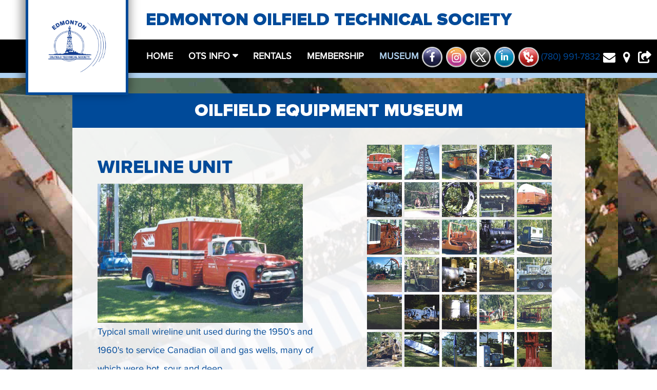

--- FILE ---
content_type: text/html; Charset=UTF-8
request_url: https://www.edmonton-ots.com/Museum-OTS
body_size: 16617
content:
<!DOCTYPE html><html dir="ltr" lang="en">
<head>
<meta name="application-name" content="Edmonton Oilfield Technical Society" />
<meta http-equiv="X-UA-Compatible" content="IE=edge" />
<meta charset="utf-8" />
<title>Oilfield History Museum - bringing life to the oilfield's past.- Edmonton Oilfield Technical Society</title>
<meta name="viewport" content="width=device-width, initial-scale=1.0" />
<meta name="description" content="Oilfield History Museum - bringing life to the oilfield's past." />
<meta name="keywords" content="gas, oilfield, gas and oil businesses, oil industry history, historic artifacts, oilfield industry artifacts leduc, edmonton museums oil industry, alberta history museums, seismic, drilling, oilfield transportation, pipelines, oilwells, " />
<!-- HTML5 shim and Respond.js IE8 support of HTML5 elements and media queries -->
<!-- [if lte IE 9]>
	<script src="SiteBuilderTools/script/bootstrap/3.0.0/html5shiv.js"></script>
	<script src="SiteBuilderTools/script/bootstrap/3.0.0/respond/respond.min.js"></script>
<![endif] -->
<link href="/SiteBuilderTools/css/FontAwesome6.5.2/css/all.min.css" rel="preload" as="style" onload="this.rel='stylesheet'" />
<link rel="styleSheet" href="/css/elements.css?v=20240129" />
<link rel="shortcut icon" href="images/favicon.ico" type="image/x-icon" />
<link href="css/blog.css" type="text/css" rel="styleSheet" />
<link rel="icon" href="https://www.edmonton-ots.com/favicon.ico" />
<link rel="author" href="humans.txt" />
<link rel="styleSheet" href="/SiteBuilderTools/css/defaults.css" />
<base href="https://www.edmonton-ots.com/" />
<link rel="canonical" href="https://www.edmonton-ots.com/museum-ots" />
<!-- twitter card -->
<meta name="twitter:card" content="summary_large_image" />
<meta name="twitter:site" content="@EdmontonOTS" />
<meta name="twitter:title" content="Oilfield History Museum - bringing life to the oilfield's past." />
<meta name="twitter:description" content="Oilfield History Museum - bringing life to the oilfield's past." />
<meta name="twitter:image:src" content="https://www.edmonton-ots.com/images/fb-meta.jpg" />
<!-- fb -->
<meta property="og:type" content="website" />
<meta property="og:title" content="Oilfield History Museum - bringing life to the oilfield's past." />
<meta property="og:url" content="https://www.edmonton-ots.com/museum-ots" />
<meta property="og:image" content="https://www.edmonton-ots.com/images/fb-meta.jpg" />
<meta property="og:description" content="Oilfield History Museum - bringing life to the oilfield's past." />
<meta property="og:site_name" content="Edmonton Oilfield Technical Society" />
<meta name="geo.position" content="53.425696;-113.586617" />
<meta name="ICBM" content="53.425696;-113.586617" />
<script src="scripts/modernizr.js"></script>
<link rel="styleSheet" href="/SiteBuilderTools/css/quicklinks/RoundImage.css" />
<link rel="styleSheet" href="css/quicklink-overwrite.css" />
</head>
<body>
<h3 class="header-h3">EDMONTON OILFIELD TECHNICAL SOCIETY</h3>
<div class="navbar-wrapper">
<nav class="navbar navbar-inverse nav-justified" role="navigation">
<a href="/" class="menu-logo" title="/">
<img src="images/site-elements/OTS-Logo.png" alt="Edmonton-OTS logo" title="Edmonton-OTS logo" />
</a>
<div class="navbar-header">
<button class="navbar-toggle" data-toggle="collapse" data-target=".navbar-collapse">
<span class="sr-only">Toggle navigation</span>
<span class="icon-bar"></span>
<span class="icon-bar"></span>
<span class="icon-bar"></span>
</button>
</div>
<div class="collapse navbar-collapse">
<ul class="nav navbar-nav" id="main-navigation">
<li class="nav_item_2">
<a href="/">home</a>
</li>
<li class="nav_item_3 dropdown">
<a href="#" class="dropdown-toggle" data-toggle="dropdown" data-hover="dropdown" data-delay="1000" data-close-others="false">OTS Info<b class="menuDivider">
<span></span>
<span></span>
<span></span>
<span></span>
</b>
</a>
<ul class="dropdown-menu">
<li class="nav_item_1">
<a href="OTS-board-of-directors">board of directors</a>
</li>
<li class="nav_item_2">
<a href="Wall-of-Honor">wall of honor</a>
</li>
<li class="nav_item_3">
<a href="past-presidents">past presidents</a>
</li>
<li class="nav_item_4">
<a href="event-planning-oilfields-contact">contact us</a>
</li>
<li class="nav_item_5">
<a href="blog.asp">news</a>
</li>
<li class="nav_item_6">
<a href="events-calendar-OTS">past events</a>
</li>
<li class="nav_item_7">
<a href="ByLaws-and-History">bylaws</a>
</li>
</ul>
</li>
<li class="nav_item_4">
<a href="OTS-rentals">rentals</a>
</li>
<li class="nav_item_5">
<a href="oilfield-membership">membership</a>
</li>
<li class="nav_item_6 selected active">
<a href="Museum-OTS">museum</a>
</li>
</ul>
</div>
<div class="social-pages2">
<h3>Find us on social media:</h3>
<br />
<a href="https://www.facebook.com/EdmontonOilfieldTech" target="_blank"><img src="SiteBuilderTools/images/New Social Icons/FB_icon.svg" alt="Follow us on Facebook" title="Follow us on Facebook" /></a>
<a href="https://instagram.com/edmonton_ots" target="_blank"><img src="SiteBuilderTools/images/New Social Icons/INSTA_icon.svg" alt="Follow us on Instagram" title="Follow us on Instagram" /></a>
<a href="https://twitter.com/@EdmontonOTS" target="_blank"><img src="SiteBuilderTools/images/New Social Icons/TW_icon.svg" alt="Follow us on Twitter" title="Follow us on Twitter" /></a>
<a href="https://www.linkedin.com/company/edmonton-oilfield-technical-society" target="_blank"><img src="SiteBuilderTools/images/New Social Icons/IN_icon.svg" alt="Follow us on LinkedIn" title="Follow us on LinkedIn" /></a>
<a href="https://www.yelp.ca/biz/edmonton-oilfield-technical-society-edmonton?utm_campaign=www_business_share_popup&amp;utm_medium=copy_link&amp;utm_source=(direct)" target="_blank"><img src="SiteBuilderTools/images/New Social Icons/Yelp_icon.svg" alt="Follow us on Yelp" title="Follow us on Yelp" /></a>
<span></span>
</div>
<style>
            .phone-area,
            .location-area
            {
                display: none;
                position: absolute;
                background: white;
                border: 1px solid #cdcdcd;
                width: 200px;
                border-radius: 6px;
                left: -50px;
                top: 45px;
                box-shadow: 2px 2px 4px #cdcdcd;
            }
            .phone-area i,
            .location-area i
            {
                margin-right: 10px;
            }
            .phone-area a,
            .location-area a
            {
                color: black;
            }
            .toggle-phone-area,
            .toggle-location-area
            {
                cursor: pointer;
            }
            .ContactLinksBox i
            {
                vertical-align: middle;
            }
        </style>
<div class="ContactLinksBox">
<a title="Call (780) 991-7832" href="tel:(780) 991-7832">
<i class="fa fa-phone"></i>
<span>(780) 991-7832</span>
</a>
<a title="Contact us" href="/event-planning-oilfields-contact">
<i class="fa fa-envelope"></i>
</a>
<a href="https://g.page/EdmontonOTS?share" target="_blank">
<i title="Location" class="fa fa-map-marker"></i>
</a>
<a href="#" id="NativeShareIcon" title="Share this webpage!" share-img="https://www.edmonton-ots.com/images/fb-meta.jpg" share-title="Edmonton Oilfield Technical Society"><i class="fa-solid fa-share-from-square"></i></a>
</div>
<script>
			function getOS() {
				const userAgent = navigator.userAgent || navigator.vendor || window.opera;
				
				// Windows Phone must come first because its UA also contains "Android"
				if (/windows phone/i.test(userAgent)) {
					return "Windows Phone";
				}
				
				if (/android/i.test(userAgent)) {
					return "Android";
				}
				
				// iOS detection
				if (/iPad|iPhone|iPod/.test(userAgent)) {
					if(!window.MSStream){
						return "iOS";
					}
				}
				
				return "other";
			}
			
			function setShareIcon() {
				const os = getOS();
				var iconElement = document.querySelector('#NativeShareIcon i');

				switch(os) {
					case 'Android':
						iconElement.className = 'fa-solid fa-share-nodes';
						break;
					case 'iOS':
						iconElement.className = 'fa-solid fa-arrow-up-from-bracket';
						break;
					default:
						
						break;
				}
			}
			
			document.addEventListener('DOMContentLoaded', function() {
				setShareIcon();
			});
			
			
		
			document.getElementById('NativeShareIcon').addEventListener('click', async function(e){
				e.preventDefault();
				//navigator share only works with https, SSL certificate, it turns undefined with http.
				let shareTitle = this.getAttribute('share-title');
				if(shareTitle == ""){
					shareTitle = "Web Share";
				}
				
				
				let useragent = navigator.userAgent || navigator.vendor || window.opera;
				
				if (navigator.share) {
					try {
						await navigator.share({
							title: shareTitle,
							text: 'Check out this cool webpage!',
							url: window.location.href,
							//files: [shareImageFile]
						});
						console.log('Successfully shared');
					} catch (error) {
						console.error('Error sharing:', error);
					}
				} else {
					alert('Web Share API is not supported in your browser.');
				}
			});
		</script>
</nav>
</div>
<div id="header-placeholder"></div>
<div class="parallax">
<div class="main">
<div class="container subpage-container">
			<div class="opacity-block border-block">
				<h1 class="opacity-block-title">Oilfield Equipment Museum</h1>
				<div class="row">
					<div class="col-md-6">
						<div class="tabcontent" id="tab1">
							<h2>Wireline Unit</h2>
							<img alt="" src="../Images/ots-museum-gallery/ots-gallery-images/Wireline-Unit.jpg" title="OTS wireline pic" />
							<p>Typical small wireline unit used during the 1950's and 1960's to service Canadian oil and gas wells, many of which were hot, sour and deep.</p>
							<p>Donated by: <strong>Plains Perforating Ltd., Brooks, Alberta</strong></p>
							<p>Rebuilt and restored by: <strong>Matts Manufacturing Ltd., Calgary, Alberta and Earl Nordell and his Plains Perforating Ltd. staff in Nisku, Alberta.</strong></p>
						</div>
						<div class="tabcontent" id="tab2">
							<h2>Cable Tool Rig</h2>
							<img alt="" src="../Images/ots-museum-gallery/ots-gallery-images/Cable-Tool-Rig.jpg" title="OTS cable tool rig" />
							<p>After drilling a 640 foot Exploratory well, this American Cable Tool Rig built in Erie, Pennsylvania, was abandoned in 1919 on a drilling site at the junction of the House and Athabasca rivers when an early Edmonton-based oil company went bankrupt. A copy of the first annual report of the Northern Production Co. Ltd., founded by A.F.A. Coyne, contained not only a picture of the rig, but a photo of the view to the south taken from atop the rig. After studying the photo in 1979, Stan Kondratiuk arranged for a helicopter to be manoeuvred until the view matched that in the photo and then landed in the nearest open area. The rig was less than two hundred feet away! The current owner of the land agreed to donate the rig to the museum.</p>
							<p>Because the rig had collapsed, the metal parts were covered with rotten wood and overgrown with vegetation, so a metal detector was used to find many of these metal parts. Finally the pieces, moved to Edmonton by helicopter and truck, were put together under the supervision of Fin Lineham who had, as a young man, helped to build cable tool rigs.</p>
							<p>Many companies in the petroleum industry donated funds and services to help reconstruct the rig.</p>
						</div>
						<div class="tabcontent" id="tab3">
							<h2>Pipe Handler</h2>
							<img alt="" src="../Images/ots-museum-gallery/ots-gallery-images/Pipe-Handler.jpg" title="OTS pipe handler pic" />
							<p>This truck mounted, mechanical pipe-handler was used in the 1950's to off-load and load oil country tubular goods from trucks and railcars. Before it went out of service in the 1960's, it unloaded thousands of tons of tubular goods in the Pembina field. This was the first display in place at the museum.</p>
							<p>Donated by: <strong>Ertman Miller, President Miller Oilfield Hauling Ltd.</strong></p>
						</div>
						<div class="tabcontent" id="tab4">
							<h2>Powered Casing Tongs</h2>
							<img alt="" src="../Images/ots-museum-gallery/ots-gallery-images/Powered-Tongs.jpg" title="OTS tongs pic" />
							<p>This Hillman Kelly power tong and power unit pioneered the handling of casing and tubing. It's primary application grew with the development of the Pembina field in the 1950's.</p>
							<p>Donated by: <strong>Rig Service Equipment Ltd. and Slurry Cementers Ltd.</strong></p>
						</div>
						<div class="tabcontent" id="tab5">
							<h2>Oilfield Fire Truck</h2>
							<img alt="" src="../Images/ots-museum-gallery/ots-gallery-images/Oilfield-Fire-Truck.jpg" title="OTS fire truck pic" />
							<p>This truck mounted, well-site unit, dating back to the mid-fifties was used to fight oilwell fires.</p>
							<p>Donated by: <strong>Safety Boss Ltd.</strong></p>
						</div>
						<div class="tabcontent" id="tab6">
							<h2>Rig Diesel Engine</h2>
							<img alt="" src="../Images/ots-museum-gallery/ots-gallery-images/Rig-Engine.jpg" title="OTS rig engine pic" />
							<p>This GM diesel engine is typical of those used to power the drilling rigs of the 40's and 50's.</p>
							<p>Donated by: <strong>Waterous GM Diesel Limited</strong></p>
						</div>
						<div class="tabcontent" id="tab7">
							<h2>Wooden Pump Jack</h2>
							<img alt="" src="../Images/ots-museum-gallery/ots-gallery-images/Wooden-Pump-Jack.jpg" title="OTS wooden jack pic" />
							<p>Replica of a wooden pump jack used at the turn of the century to pump oil. This pump was constructed by Leduc Construction using original rig parts from the 1915 cable tool rig, which is also in the museum. After a well was drilled with the cable tool rig, generally the engine, band wheel, walking beam and associated parts were left behind to pump the well.</p>
							<p>Pump jack reconstructed and donated by: <strong>Leduc Construction Company Limited (Ledcor)</strong></p>
							<p>Steam engine donated by: <strong>Fleming Cats Ltd.</strong></p>
							<p>Restored and installed by: <strong>Miller Oilfield Hauling Ltd.</strong></p>
							<p>Boiler donated, restored and installed by: <strong>Widney Well Servicing Ltd.</strong></p>
						</div>
						<div class="tabcontent" id="tab8">
							<h2>Pipe Line Tee</h2>
							<img alt="" src="../Images/ots-museum-gallery/ots-gallery-images/PipelineTee.jpg" title="OTS pipe line tee pic" />
							<p>This 48' x 6' tee was used in the first 48 inch pipeline in Canada.</p>
							<p>Donated by: <strong>Robinson Piping Products Ltd.</strong></p>
							<p>Restored by: <strong>Halldorson Welding &amp; Construction Ltd.</strong></p>
							<p>Installed by: <strong>Ertman Miller, President Miller Oilfield Hauling Ltd.</strong></p>
						</div>
						<div class="tabcontent" id="tab9">
							<h2>Converted Aircraft Engine</h2>
							<img alt="" src="../Images/ots-museum-gallery/ots-gallery-images/Converted-Aircraft-Engine.jpg" title="OTS rolls engine pic" />
							<p>Engines like this Rolls-Royce Merlin were originally manufactured to power fighter planes during World War II. This one was adapted in 1957 to power a fracturing pumper.</p>
							<p>Donated by: <strong>Dresser Canada Inc. - Titan Division</strong></p>
						</div>
						<div class="tabcontent" id="tab10">
							<h2>Nitrogen Pumping Unit</h2>
							<img alt="" src="../Images/ots-museum-gallery/ots-gallery-images/Nitrogen-Pumping-Unit.jpg" title="OTS nitrogen pump pic" />
							<p>This unit was the first ever used in Canada and was used in the Pembina field, west of Edmonton. Nitrogen is used in swabbing operations, for foam fracturing, acidizing and other downhole uses. This unit was built in 1962 and is basically the same as those in use today.</p>
							<p>Donated by: <strong>Nowsco Well Service Ltd.</strong></p>
						</div>
						<div class="tabcontent" id="tab11">
							<h2>Portable Service Rig</h2>
							<img alt="" src="../Images/ots-museum-gallery/ots-gallery-images/PortableRig.jpg" title="OTS portable service rig" />
							<p>This trailer mounted, two-pole service rig with the Cardwell drawworks is typical of those built in the late 1930's and through the 40's. It was capable of drilling or servicing wells up to 3,000 foot depths.</p>
							<p>Donated by: <strong>National Petroleum Corp., Houston, Texas</strong></p>
							<p>Restored and installed by: <strong>Beta Well Services Ltd.</strong></p>
						</div>
						<div class="tabcontent" id="tab12">
							<h2>Steam Pump</h2>
							<img alt="" src="../Images/ots-museum-gallery/ots-gallery-images/SteamPump.jpg" title="OTS steam pump pic" />
							<p>This unit was used to pump a caustic solution into the brine line at the Madison Gas Plant, which dates back to the late 1930's.</p>
							<p>Donated by: <strong>Western Decalta Petroleum (1977) Ltd.</strong></p>
							<p>Restored by: <strong>Porta-Test Systems Ltd.</strong></p>
						</div>
						<div class="tabcontent" id="tab13">
							<h2>Bulldozer</h2>
							<img alt="" src="../Images/ots-museum-gallery/ots-gallery-images/Bulldozer.jpg" title="OTS bulldozer pic" />
							<p>This Allis-Chalmers crawler tractor is equipped with a Baker bulldozer.</p>
							<p>Operated by Lorne Mittelstadt of Leduc Construction Company Ltd., it was used in September 1946 to prepare Imperial Oil Limited's Leduc #1 discovery wellsite.</p>
							<p>Donated, restored and installed by:<strong> Leduc Construction Company Ltd.</strong></p>
						</div>
						<div class="tabcontent" id="tab14">
							<h2>Boiler</h2>
							<img alt="" src="../Images/ots-museum-gallery/ots-gallery-images/Boiler.jpg" title="OTS boiler pic" />
							<p>Built in 1929 for Shell Oil, this skidmounted unit typifies those used during the first half of the twentieth century to power and heat drilling rigs.</p>
							<p>Donated by: <strong>Harold Lister</strong></p>
							<p>Restored by: <strong>Porta-Test Systems Ltd. &amp; Deluxe Sandblasting and Painting Ltd.</strong></p>
						</div>
						<div class="tabcontent" id="tab15">
							<h2>1954 Nodwell Scout Car</h2>
							<img alt="" src="../Images/ots-museum-gallery/ots-gallery-images/Nodwell-Scout-Car.jpg" title="OTS Nodwell car pic" />
							<p>One of the first tracked vehicles manufactured in Western Canada, this was the forerunner of many models now used worldwide. Such vehicles played an important role in opening up many otherwise inaccessible Canadian oilfields.</p>
							<p>Donated and restored by: <strong>Canadian Foremost Ltd.</strong></p>
						</div>
						<div class="tabcontent" id="tab16">
							<h2>Pumping Unit</h2>
							<img alt="" src="../Images/ots-museum-gallery/ots-gallery-images/Pumping-Unit.jpg" title="OTS lufkin pic" />
							<p>This was the thirty-fourth Lufkin Mark II pumping unit manufactured, and the fifth to enter Canada.</p>
							<p>Donated by: <strong>Canadian Reserve Oil &amp; Gas Ltd.</strong></p>
							<p>Restored and installed by: <strong>Lufkin Machine Co. Ltd.</strong></p>
							<p>Engine donated by: <strong>Shaemar Supply Ltd.</strong></p>
							<p>Hauling by: <strong>Kam's Sand Coating Ltd.</strong></p>
						</div>
						<div class="tabcontent" id="tab17">
							<h2>Gravel Compaction Unit</h2>
							<img alt="" src="../Images/ots-museum-gallery/ots-gallery-images/Gravel-Compaction-Unit.jpg" title="OTS compaction unit pic" />
							<p>Built in 1954 by B&amp;W Inc., Los Angeles, California. The unit was purchased in 1963 by Amoco Canada Petroleum Company Ltd. and was the first of its kind used in Canada.</p>
							<p>The unit was purchased to gravel pack the well bores in the Gregoire Lake Tar Sands project, where sand erosion was a serious problem. Gravel packing is a technique used to pump gravel down the well bore and leave it in place around the outside of a fine metal screen, which is installed through the producing interval of the well. The gravel (acutally coarse sand) filters the fine sand from the production.</p>
							<p>Donated and restored by: <strong>Amoco Canada Petroleum Company Ltd.</strong></p>
						</div>
						<div class="tabcontent" id="tab18">
							<h2>Production Treater</h2>
							<img alt="" src="../Images/ots-museum-gallery/ots-gallery-images/ProductionTreater.jpg" title="OTS treater pic" />
							<p>Dating back to the mid 1940's, the treater was used to separate oil, gas and water from the production of several wells.</p>
							<p>Donated by: <strong>Legal Oil and Gas Company Ltd.</strong></p>
						</div>
						<div class="tabcontent" id="tab19">
							<h2>Rig Electric Generator</h2>
							<img alt="" src="../Images/ots-museum-gallery/ots-gallery-images/RigElectricGenerator.jpg" title="OTS generator pic" />
							<p>This unit was used on Peter Bawden's rig No. 1, which was one of the rigs used to develop Alberta's oilfields in the 1940's and 1950's.</p>
							<p>Donated by: <strong>Peter Bawden Drilling Ltd.</strong></p>
						</div>
						<div class="tabcontent" id="tab20">
							<h2>Failing 1500 Drilling Rig</h2>
							<img alt="" src="../Images/ots-museum-gallery/ots-gallery-images/Failing-1500-Drilling-Rig.jpg" title="OTS drilling rig pic" />
							<p>Built in the early 1960's, this rig was used to drill, complete and service tar sands wells in the Fort McMurray area. Most wells were up to 1,500 feet deep.</p>
							<p>Donated and restored by: <strong>Amoco Canada Petroleum Company Ltd.</strong></p>
						</div>
						<div class="tabcontent" id="tab21">
							<h2>Spring Pole Rig</h2>
							<img alt="" src="../Images/ots-museum-gallery/ots-gallery-images/SpringPoleRig.jpg" title="OTS pole rig pic" />
							<p>This type of rig was used in the early 1860's in the first oilfield discovered in North America located at Oilsprings, Ontario in 1858. First wells, which were very shallow, were dug by hand to about 90 feet.</p>
							<p>As the oil formation became deeper, the spring role rig was used to depths of 400 feet. It was the forerunner to the Canadian cable tool rig, which was used beyond depths of 400 feet.</p>
							<p>Donated by: <strong>Stan, Audrey, Ken and Cliff Kondratiuk</strong></p>
						</div>
						<div class="tabcontent" id="tab22">
							<h2>Jerker Rod Pumping System</h2>
							<img alt="" src="../Images/ots-museum-gallery/ots-gallery-images/JerkerRod.jpg" title="OTS jerker rod pic" />
							<p>The jerker rod pumping system was used to pump up to 80 wells from one central power unit as early as 1860. This unit was used to pump 9 wells in the Vermilion area and was installed around 1950.</p>
							<p>Donated by: <strong>Dome Petroleum and Lloydminster O.T.S.</strong></p>
							<p>Restored and installed by: <strong>Amoco Canada Petroleum Company Ltd.</strong></p>
							<p>Research and design by: <strong>Ertman Miller</strong></p>
						</div>
						<div class="tabcontent" id="tab23">
							<h2>Tank Battery</h2>
							<img alt="" src="../Images/ots-museum-gallery/ots-gallery-images/TankBattery.jpg" title="OTS tank battery pic" />
							<p>A production battery used in the early 1940's to collect, ship and separate oil, gas and water from several oil wells. It was also used to test amounts of oil, gas and water produced by each well before production was commingled.</p>
							<p>Donated by: <strong>Shell Canada Ltd., Home Oil Ltd., Mobil Oil of Canada Ltd., Esso Canada Resources Ltd.</strong></p>
						</div>
						<div class="tabcontent" id="tab24">
							<h2>Automatic Custody Transfer Unit</h2>
							<img alt="" src="../Images/ots-museum-gallery/ots-gallery-images/Automatic-Custody-Transfer-Unit.jpg" title="OTS custody transfer" />
							<p>Used since the early 1950's, this unit was used to ship oil and measure oil, water and other impurities to determine the amount of clean oil sold.</p>
							<p>Donated and restored by: <strong>Pembina Resources Ltd.</strong></p>
						</div>
						<div class="tabcontent" id="tab25">
							<h2>Water Well Cable Tool Rig</h2>
							<img alt="" src="../Images/ots-museum-gallery/ots-gallery-images/Water-Well-Cable-Tool-Rig.jpg" title="OTS tool rig pic" />
							<p>Built in 1920, this rig was used to drill water wells in the Leduc area. A similar rig was used by the C.P.R. when they discovered the Medicine Hat gas field while looking for water in 1883.</p>
							<p>Donated by: <strong>The Knie Family of Leduc</strong></p>
							<p>Restored by: <strong>The Calgary Oilfield Technical Society</strong></p>
						</div>
						<div class="tabcontent" id="tab26">
							<h2>Buckeye 407 Ditcher</h2>
							<img alt="" src="../Images/ots-museum-gallery/ots-gallery-images/Buckeye-407-Ditcher.jpg" title="OTS buckeye ditcher pic" />
							<p>This ladder type ditcher was used from the early 1930's to bury flowlines during the development of the early oil and gas fields.</p>
							<p>Donated and restored by: <strong>Gooding and Matt Construction Company Ltd.</strong></p>
						</div>
						<div class="tabcontent" id="tab27">
							<h2>Whipstock</h2>
							<img alt="" src="../Images/ots-museum-gallery/ots-gallery-images/WhipstockSide.jpg" title="OTS whipstock pic" />
							<p>This whipstock was specially designed for use in the Beaver River Field (B.C.).</p>
							<p>Donated by: <strong>Amoco Canada Petroleum Company Ltd.</strong></p>
							<p>Restored and installed by: <strong>Marv Helm Consulting Ltd.</strong></p>
						</div>
						<div class="tabcontent" id="tab28">
							<h2>Whipstock</h2>
							<img alt="" src="../Images/ots-museum-gallery/ots-gallery-images/WhipstockStanding.jpg" title="OTS whipstock 2 pic" />
							<p>Typical retrievable whipstock used in uncased wells to kickoff direction of the well bore when sidetracking or directional drilling.</p>
							<p>Donated and installed by: <strong>Canadian Directional Drilling Ltd., a Division of Sperry Sun of Canada Ltd.</strong></p>
						</div>
						<div class="tabcontent" id="tab29">
							<h2>Electric Submersible Pump</h2>
							<img alt="" src="../Images/ots-museum-gallery/ots-gallery-images/SubmersiblePump.jpg" title="OTS electric submersible pump pic" />
							<p>These pumps were used to pump oil, gas and water emulsions at rates of 15,000 cu. meters per day from depths of 3,700 meters. This was the first Canadian pump and was installed March 24, 1956 in the Dollard field, Saskatchewan.</p>
							<p>Donated by: <strong>TRW Reda Pump of Canada Ltd.</strong></p>
							<p>Restored and installed by: <strong>Sandy's Light Oilfield Hauling Ltd. and R &amp; C Machine Ltd.</strong></p>
						</div>
						<div class="tabcontent" id="tab30">
							<h2>Vertical Pump</h2>
							<img alt="" src="../Images/ots-museum-gallery/ots-gallery-images/VerticalPump.jpg" title="OTS vertical pump pic" />
							<p>Built in the 1940's, this vertical pump was used for acidizing, cementing and fracing. This pump was brought from the U.S.A. to perform the first hydraulic frac in Canada.</p>
							<p>Donated, restored and installed by: <strong>Halliburton Services Ltd.</strong></p>
						</div>
						<div class="tabcontent" id="tab31">
							<h2>Turner Valley Casing Head</h2>
							<img alt="" src="../Images/ots-museum-gallery/ots-gallery-images/TurnerValleyCasingHead.jpg" title="OTS casing head pic" />
							<p>This is a typical casing head used during the early 1900's. Each time that a hole problem was encountered a new string of casing was run. This head was used to drill a Turner Valley well in 1918 and used 5 strings of casing.</p>
							<p>Donated and installed by: <strong>Harvey Hanlon, Kenting Oilfield Services Ltd.</strong></p>
						</div>
						<div class="tabcontent" id="tab32">
							<h2>Blowout Preventer</h2>
							<img alt="" src="../Images/ots-museum-gallery/ots-gallery-images/BlowoutPreventer.jpg" title="OTS blowout preventer pic" />
							<p>A mechanical Shaffer single gate type 34 8' 900 series, complete with 5 1/2' pipe rams, this unit dates from 1934.</p>
							<p>Donated by: <strong>Blowout Prevention Equipment Services Ltd.</strong></p>
						</div>
						<div class="tabcontent" id="tab33">
							<h2>Oilfield 'Christmas' Tree</h2>
							<img alt="" src="../Images/ots-museum-gallery/ots-gallery-images/ChristmasTree.jpg" title="OTS christmas tree pic" />
							<p>A typical wellhead arrangement of valves is the 'Christmas Tree' of the oil patch, not the drilling rig derrick as is often believed by people outside the oil industry. Such a configuration of valves is used to control production flow. The museum has four trees.</p>
							<p>Donated and restored by: <strong>Rector Gray Ltd.</strong></p>
							<p>Donated by: <strong>Mobil Oil Company Ltd., Petro Canada Ltd., John Roskey, Past President, Edmonton O.T.S. and President of A.P.I. Valve Services Ltd.</strong></p>
							<p>The latter three were all restored and installed by: <strong>A.P.I. Valve Services Ltd.</strong></p>
						</div>
					</div>
					<div class="col-md-1"> </div>
					<div class="col-md-5" id="tabscontainer"><span class="tab"><label><img alt="" src="../Images/ots-museum-gallery/ots-gallery-thumbs/Wireline-Unit-Small.jpg" title="OTS wireline truck pic" /></label></span>
						<span class="tab"><label><img alt="" src="../Images/ots-museum-gallery/ots-gallery-thumbs/Cable-Tool-Rig-Small.jpg" title="OTS cable tool rig" /></label></span>
						<span class="tab"><label><img alt="" src="../Images/ots-museum-gallery/ots-gallery-thumbs/Pipe-Handler-Small.jpg" title="OTS pipe handler" /></label></span>
						<span class="tab"><label><img alt="" src="../Images/ots-museum-gallery/ots-gallery-thumbs/Powered-Tongs-Small.jpg" title="OTS power tongs" /></label></span>
						<span class="tab"><label><img alt="" src="../Images/ots-museum-gallery/ots-gallery-thumbs/Oilfield-Fire-Truck-Small.jpg" title="OTS firetruck" /></label></span>
						<span class="tab"><label><img alt="" src="../Images/ots-museum-gallery/ots-gallery-thumbs/Rig-Engine-Small.jpg" title="OTS rig engine" /></label></span>
						<span class="tab"><label><img alt="" src="../Images/ots-museum-gallery/ots-gallery-thumbs/Wooden-Pump-Jack-Small.jpg" title="OTS wooden pump jack" /></label></span>
						<span class="tab"><label><img alt="" src="../Images/ots-museum-gallery/ots-gallery-thumbs/PipelineTee-Small.jpg" title="OTS wood pipeline tee" /></label></span>
						<span class="tab"><label><img alt="" src="../Images/ots-museum-gallery/ots-gallery-thumbs/Converted-Aircraft-Engine-Small.jpg" title="OTS converted engine" /></label></span>
						<span class="tab"><label><img alt="" src="../Images/ots-museum-gallery/ots-gallery-thumbs/Nitrogen-Pumping-Unit-Small.jpg" title="OTS nitrogen pumping unit" /></label></span>
						<span class="tab"><label><img alt="" src="../Images/ots-museum-gallery/ots-gallery-thumbs/PortableRig-Small.jpg" title="OTS portable rig" /></label></span>
						<span class="tab"><label><img alt="" src="../Images/ots-museum-gallery/ots-gallery-thumbs/SteamPump-Small.jpg" title="OTS steam pump" /></label></span>
						<span class="tab"><label><img alt="" src="../Images/ots-museum-gallery/ots-gallery-thumbs/Bulldozer-Small.jpg" title="OTS bulldozer" /></label></span>
						<span class="tab"><label><img alt="" src="../Images/ots-museum-gallery/ots-gallery-thumbs/Boiler-Small.jpg" title="OTS boiler" /></label></span>
						<span class="tab"><label><img alt="" src="../Images/ots-museum-gallery/ots-gallery-thumbs/Nodwell-Scout-Car-Small.jpg" title="OTS scout car" /></label></span>
						<span class="tab"><label><img alt="" src="../Images/ots-museum-gallery/ots-gallery-thumbs/Pumping-Unit-Small.jpg" title="OTS pumping unit" /></label></span>
						<span class="tab"><label><img alt="" src="../Images/ots-museum-gallery/ots-gallery-thumbs/Gravel-Compaction-Unit-Small.jpg" title="OTS gravel compacter" /></label></span>
						<span class="tab"><label><img alt="" src="../Images/ots-museum-gallery/ots-gallery-thumbs/ProductionTreater-Small.jpg" title="OTS production treater" /></label></span>
						<span class="tab"><label><img alt="" src="../Images/ots-museum-gallery/ots-gallery-thumbs/RigElectricGenerator-Small.jpg" title="OTS electric generator" /></label></span>
						<span class="tab"><label><img alt="" src="../Images/ots-museum-gallery/ots-gallery-thumbs/Failing-1500-Drilling-Rig-Small.jpg" title="OTS drilling rig" /></label></span>
						<span class="tab"><label><img alt="" src="../Images/ots-museum-gallery/ots-gallery-thumbs/SpringPoleRig-Small.jpg" title="OTS spring pole rig" /></label></span>
						<span class="tab"><label><img alt="" src="../Images/ots-museum-gallery/ots-gallery-thumbs/JerkerRod-Small.jpg" title="OTS jerker rod" /></label></span>
						<span class="tab"><label><img alt="" src="../Images/ots-museum-gallery/ots-gallery-thumbs/TankBattery-Small.jpg" title="OTS tank battery" /></label></span>
						<span class="tab"><label><img alt="" src="../Images/ots-museum-gallery/ots-gallery-thumbs/Automatic-Custody-Transfer-Unit-Small.jpg" title="OTS auto custody transfer unit" /></label></span>
						<span class="tab"><label><img alt="" src="../Images/ots-museum-gallery/ots-gallery-thumbs/Water-Well-Cable-Tool-Rig-Small.jpg" title="OTS well cable unit" /></label></span>
						<span class="tab"><label><img alt="" src="../Images/ots-museum-gallery/ots-gallery-thumbs/Buckeye-407-Ditcher-Small.jpg" title="OTS buckeye ditcher" /></label></span>
						<span class="tab"><label><img alt="" src="../Images/ots-museum-gallery/ots-gallery-thumbs/WhipstockSide-Small.jpg" title="OTS whipstock" /></label></span>
						<span class="tab"><label><img alt="" src="../Images/ots-museum-gallery/ots-gallery-thumbs/WhipstockStanding-Small.jpg" title="OTS whipstock 2" /></label></span>
						<span class="tab"><label><img alt="" src="../Images/ots-museum-gallery/ots-gallery-thumbs/SubmersiblePump-Small.jpg" title="OTS submersible pump" /></label></span>
						<span class="tab"><label><img alt="" src="../Images/ots-museum-gallery/ots-gallery-thumbs/VerticalPump-Small.jpg" title="OTS vertical pump" /></label></span>
						<span class="tab"><label><img alt="" src="../Images/ots-museum-gallery/ots-gallery-thumbs/TurnerValleyCasingHead-Small.jpg" title="OTS casing head" /></label></span>
						<span class="tab"><label><img alt="" src="../Images/ots-museum-gallery/ots-gallery-thumbs/BlowoutPreventer-Small.jpg" title="OTS blowout preventer" /></label></span>
						<span class="tab"><label><img alt="" src="../Images/ots-museum-gallery/ots-gallery-thumbs/ChristmasTree-Small.jpg" title="OTS christmas tree" /></label></span></div>
				</div>
				<div class="row">
					<h2>Alberta and the oil industry - a shared history</h2>
					<p><strong>The Edmonton Oilfield Technical Society</strong> established the Outdoor Oilfield Equipment Museum in April 1979 as a tribute to the major role played by the petroleum industry in the twentieth century prosperity of Alberta.</p>
					<p>Displays are equipment used in early Canadian oilfields or represent a technological breakthrough in the <strong>Canadian petroleum industry</strong>. The museum exhibits cover six sectors of the petroleum industry:</p>
					<ul>
						<li>
							<p>Seismic and Exploration</p>
						</li>
						<li>
							<p>Drilling</p>
						</li>
						<li>
							<p>Production</p>
						</li>
						<li>
							<p>Well Completion</p>
						</li>
						<li>
							<p>Oilfield Transportation</p>
						</li>
						<li>
							<p>Pipelining</p>
						</li>
					</ul>
					<p>The museum was officially opened on July 18, 1981, with a ribbon cutting ceremony performed by the<strong> Honourable Horst Schmid, Minister of State for Economic Development and International Trade. </strong>The museum continues to grow as items of historic significance are obtained and installed. By mid-1989, fully 130 years of Canadian oil history was represented in the displays.</p>
				</div>
			</div>
		</div>
	</div>
<div class="sst-wrap">
<link rel="stylesheet" href="/SiteBuilderTools/css/owl.carousel.min.css" />
<style>
		.modal-window{position:fixed;background-color:rgba(0,0,0,.8);top:0;right:0;bottom:0;left:0;z-index:999;display:none;-webkit-transition:all .3s;transition:all .3s}.testimonial-popup{position:fixed;top:50%;transform:translateY(-50%);background:#fff;width:630px;max-width:100%;margin:auto;border-radius:5px;display:none;z-index:9999;left:0;right:0;padding:30px}.modal-window:target{visibility:visible;opacity:1;pointer-events:auto}.modal-window&gt;div{width:400px;position:absolute;top:50%;left:50%;-webkit-transform:translate(-50%,-50%);transform:translate(-50%,-50%);padding:2em;background:#fff}.modal-window header{font-weight:700}.modal-window h1{font-size:150%;margin:0 0 15px}.modal-close{color:#aaa;line-height:50px;font-size:80%;position:absolute;right:0;text-align:center;top:0;width:70px;text-decoration:none}.modal-close:hover{color:#000}
	</style>
<link rel="styleSheet" href="/SiteBuilderTools/css/animate.min.css" />
<div id="open-modal" class="modal-window">
<a title="Close" class="modal-close">Close</a>
</div>
<div class="testimonial-popup">
<blockquote>
<i id="testi-header"></i>
<br />
<br />
<span id="testi-content"></span>
</blockquote>
<div class="test-name">
<span></span>
<cite id="testi-cite"></cite>
</div>
</div>
<div class="testimonial-section">
<div class="inner-width">
<div class="slides owl-carousel owl-nav">
<div class="testimonial">
<div class="test-info">
<input type="hidden" id="pop-up-info" data-content="I can honestly say being a member of the Edmonton OTS has helped me get to where I am today. Years ago, I believed in networking as much as I could and this worked out well for me. I started up (my business) and one of the reasons was because of a couple close friends that I met (here). They encouraged me to go out on my own. Like anything you do or any group you join, you get out of it what you put into it!" data-title="&quot;Helped me get to where I am today&quot;" data-name="A proud member" data-location="" />
<blockquote><i>"Helped me get to where I am today"</i>
<br />
<br />
<span class="blockquote-content">I can honestly say being a member of the Edmonton OTS has helped me get to where I am today. Years ago, I believed in networking as much as I could and this worked out well for me. I started up (my business) and one of the reasons was because of a couple close friends that I met (here). They encouraged me to go out on my own. Like anything you do or any group you join, you get out of it what you put into it!</span>
</blockquote>
<div class="test-name"><span></span>
<cite>- A proud member -</cite></div>
</div>
</div>
<div class="testimonial">
<div class="test-info">
<input type="hidden" id="pop-up-info" data-content="I enjoy networking and taking part in the fun events. It’s a great way to network beyond my normal social events. At one time, it was to improve my employability and ability to integrate." data-title="&quot;I enjoy networking&quot;" data-name="A proud member" data-location="" />
<blockquote><i>"I enjoy networking"</i>
<br />
<br />
<span class="blockquote-content">I enjoy networking and taking part in the fun events. It’s a great way to network beyond my normal social events. At one time, it was to improve my employability and ability to integrate.</span>
</blockquote>
<div class="test-name"><span></span>
<cite>- A proud member -</cite></div>
</div>
</div>
<div class="testimonial">
<div class="test-info">
<input type="hidden" id="pop-up-info" data-content="I find the value of being a member is being invited and involved to every event we have and full access to the park whenever you want, as long as no bookings are down there. Also being a member gets you access to different companies that might present great business opportunities with your own company." data-title="&quot;Full access to the park whenever you want&quot;" data-name="A proud member" data-location="" />
<blockquote><i>"Full access to the park whenever you want"</i>
<br />
<br />
<span class="blockquote-content">I find the value of being a member is being invited and involved to every event we have and full access to the park whenever you want, as long as no bookings are down there. Also being a member gets you access to different companies that might present great business opportunities with your own company.</span>
</blockquote>
<div class="test-name"><span></span>
<cite>- A proud member -</cite></div>
</div>
</div>
<div class="testimonial">
<div class="test-info">
<input type="hidden" id="pop-up-info" data-content="I am a member because I enjoy all hosted events, and enjoy seeing friends I may not see in my typical day to day." data-title="&quot;I enjoy all hosted events&quot;" data-name="A proud member" data-location="" />
<blockquote><i>"I enjoy all hosted events"</i>
<br />
<br />
<span class="blockquote-content">I am a member because I enjoy all hosted events, and enjoy seeing friends I may not see in my typical day to day.</span>
</blockquote>
<div class="test-name"><span></span>
<cite>- A proud member -</cite></div>
</div>
</div>
<div class="testimonial">
<div class="test-info">
<input type="hidden" id="pop-up-info" data-content="I believe you guys continue to do a great job in introducing new events or reorganizing and changing up the legacy events. Exceptional Networking with industry players." data-title="&quot;Great job in introducing new events&quot;" data-name="A proud member" data-location="" />
<blockquote><i>"Great job in introducing new events"</i>
<br />
<br />
<span class="blockquote-content">I believe you guys continue to do a great job in introducing new events or reorganizing and changing up the legacy events. Exceptional Networking with industry players.</span>
</blockquote>
<div class="test-name"><span></span>
<cite>- A proud member -</cite></div>
</div>
</div>
</div>
</div>
</div>
<div id="leave-testimonial-button">
<a href="/testimonial-form" target="_blank"><small>Please add your own feedback rating</small></a>
</div>
<style>
    .social-review {
      text-align: center;
      padding: 30px 10px;
      background: #bd1521;
      color: white;
      margin-bottom: 50px;
      width: 800px;
      max-width: 100%;
      margin: 70px auto;
      border-radius: 15px;
    }

    .social-review a
    {
      padding: 10px;
    }

    .social-review h2
    {
      margin: 0 auto;
      font-size: 54px;
      color: white;
    }

    .social-review h3
    {
      margin-top: 10px;
      font-size: 30px;
      color: white;
    }

    #bad-reviews
    {
      margin-top: 25px;
    }
    .social-review img
    {
      margin-bottom: 10px;
    }
  </style>
<div class="social-review">
<h2>Please Leave Us A Review.</h2>
<h3>Did You Have A Great Experience With Us?</h3>
<a href="https://g.page/EdmontonOTS/review" target="_blank"><img src="/SiteBuilderTools/images/Review icons/Google_Review.png" alt="Google Review" title="Google Review" /></a>
<a href="https://www.yelp.ca/writeareview/biz/RAU9bo-nWLJ8MSEjx5HQUw?return_url=%2Fbiz%2FRAU9bo-nWLJ8MSEjx5HQUw&amp;source=biz_details_war_button" target="_blank"><img src="/SiteBuilderTools/images/Review icons/Yelp_Review.png" alt="Yelp Review" title="Yelp Review" /></a>
<span id="bad-reviews"><a href="/testimonial-form" target="_blank"><img src="/SiteBuilderTools/images/Review icons/Bad_Reviews.png" alt="Bad Review" title="Bad Review" /></a></span>
<span></span>
</div>
</div>
<div id="SideAd01"></div>
<div class="logoAddress home-container container">
<div class="row">
<div class="col-md-4">
<img class="footer-logo" src="images/site-elements/OTS-Logo.png" alt="Edmonton Oilfield Technical Society" />
</div>
<div class="col-md-8">
<div class="footer-title">Edmonton Oilfield <br />Technical Society</div>
<div>
<address itemprop="address" itemscope="itemscope" itemtype="http://schema.org/PostalAddress">
<span itemprop="streetAddress">2104 - 156 Street SW,</span>
<span itemprop="addressLocality">Edmonton, Alberta</span>
<span itemprop="postalCode">T6W 4S2</span>
<br />
<span>Mailing Address: PO Box 4750, Edmonton, Alberta T6E 5G6</span>
<br />
<a href="(780) 991-7832">(780) 991-7832</a>
</address>
</div>
</div>
</div>
</div>
</div>
<footer class="footer-wrap">
<div class="footer-menu">
<div class="navbar-wrapper">
<nav class="navbar navbar-inverse nav-justified" role="navigation">
<a href="/" class="menu-logo" title="/">
<img src="images/site-elements/OTS-Logo.png" alt="Edmonton-OTS logo" title="Edmonton-OTS logo" />
</a>
<div class="navbar-header">
<button class="navbar-toggle" data-toggle="collapse" data-target=".navbar-collapse">
<span class="sr-only">Toggle navigation</span>
<span class="icon-bar"></span>
<span class="icon-bar"></span>
<span class="icon-bar"></span>
</button>
</div>
<div class="collapse navbar-collapse">
<ul class="nav navbar-nav" id="main-navigation">
<li class="nav_item_2">
<a href="/">home</a>
</li>
<li class="nav_item_3 dropdown">
<a href="#" class="dropdown-toggle" data-toggle="dropdown" data-hover="dropdown" data-delay="1000" data-close-others="false">OTS Info<b class="menuDivider">
<span></span>
<span></span>
<span></span>
<span></span>
</b>
</a>
<ul class="dropdown-menu">
<li class="nav_item_1">
<a href="OTS-board-of-directors">board of directors</a>
</li>
<li class="nav_item_2">
<a href="Wall-of-Honor">wall of honor</a>
</li>
<li class="nav_item_3">
<a href="past-presidents">past presidents</a>
</li>
<li class="nav_item_4">
<a href="event-planning-oilfields-contact">contact us</a>
</li>
<li class="nav_item_5">
<a href="blog.asp">news</a>
</li>
<li class="nav_item_6">
<a href="events-calendar-OTS">past events</a>
</li>
<li class="nav_item_7">
<a href="ByLaws-and-History">bylaws</a>
</li>
</ul>
</li>
<li class="nav_item_4">
<a href="OTS-rentals">rentals</a>
</li>
<li class="nav_item_5">
<a href="oilfield-membership">membership</a>
</li>
<li class="nav_item_6 selected active">
<a href="Museum-OTS">museum</a>
</li>
</ul>
</div>
<div class="social-pages2">
<h3>Find us on social media:</h3>
<br />
<a href="https://www.facebook.com/EdmontonOilfieldTech" target="_blank"><img src="SiteBuilderTools/images/New Social Icons/FB_icon.svg" alt="Follow us on Facebook" title="Follow us on Facebook" /></a>
<a href="https://instagram.com/edmonton_ots" target="_blank"><img src="SiteBuilderTools/images/New Social Icons/INSTA_icon.svg" alt="Follow us on Instagram" title="Follow us on Instagram" /></a>
<a href="https://twitter.com/@EdmontonOTS" target="_blank"><img src="SiteBuilderTools/images/New Social Icons/TW_icon.svg" alt="Follow us on Twitter" title="Follow us on Twitter" /></a>
<a href="https://www.linkedin.com/company/edmonton-oilfield-technical-society" target="_blank"><img src="SiteBuilderTools/images/New Social Icons/IN_icon.svg" alt="Follow us on LinkedIn" title="Follow us on LinkedIn" /></a>
<a href="https://www.yelp.ca/biz/edmonton-oilfield-technical-society-edmonton?utm_campaign=www_business_share_popup&amp;utm_medium=copy_link&amp;utm_source=(direct)" target="_blank"><img src="SiteBuilderTools/images/New Social Icons/Yelp_icon.svg" alt="Follow us on Yelp" title="Follow us on Yelp" /></a>
<span></span>
</div>
<style>
            .phone-area,
            .location-area
            {
                display: none;
                position: absolute;
                background: white;
                border: 1px solid #cdcdcd;
                width: 200px;
                border-radius: 6px;
                left: -50px;
                top: 45px;
                box-shadow: 2px 2px 4px #cdcdcd;
            }
            .phone-area i,
            .location-area i
            {
                margin-right: 10px;
            }
            .phone-area a,
            .location-area a
            {
                color: black;
            }
            .toggle-phone-area,
            .toggle-location-area
            {
                cursor: pointer;
            }
            .ContactLinksBox i
            {
                vertical-align: middle;
            }
        </style>
<div class="ContactLinksBox">
<a title="Call (780) 991-7832" href="tel:(780) 991-7832">
<i class="fa fa-phone"></i>
<span>(780) 991-7832</span>
</a>
<a title="Contact us" href="/event-planning-oilfields-contact">
<i class="fa fa-envelope"></i>
</a>
<a href="https://g.page/EdmontonOTS?share" target="_blank">
<i title="Location" class="fa fa-map-marker"></i>
</a>
<a href="#" id="NativeShareIcon" title="Share this webpage!" share-img="https://www.edmonton-ots.com/images/fb-meta.jpg" share-title="Edmonton Oilfield Technical Society"><i class="fa-solid fa-share-from-square"></i></a>
</div>
<script>
			function getOS() {
				const userAgent = navigator.userAgent || navigator.vendor || window.opera;
				
				// Windows Phone must come first because its UA also contains "Android"
				if (/windows phone/i.test(userAgent)) {
					return "Windows Phone";
				}
				
				if (/android/i.test(userAgent)) {
					return "Android";
				}
				
				// iOS detection
				if (/iPad|iPhone|iPod/.test(userAgent)) {
					if(!window.MSStream){
						return "iOS";
					}
				}
				
				return "other";
			}
			
			function setShareIcon() {
				const os = getOS();
				var iconElement = document.querySelector('#NativeShareIcon i');

				switch(os) {
					case 'Android':
						iconElement.className = 'fa-solid fa-share-nodes';
						break;
					case 'iOS':
						iconElement.className = 'fa-solid fa-arrow-up-from-bracket';
						break;
					default:
						
						break;
				}
			}
			
			document.addEventListener('DOMContentLoaded', function() {
				setShareIcon();
			});
			
			
		
			document.getElementById('NativeShareIcon').addEventListener('click', async function(e){
				e.preventDefault();
				//navigator share only works with https, SSL certificate, it turns undefined with http.
				let shareTitle = this.getAttribute('share-title');
				if(shareTitle == ""){
					shareTitle = "Web Share";
				}
				
				
				let useragent = navigator.userAgent || navigator.vendor || window.opera;
				
				if (navigator.share) {
					try {
						await navigator.share({
							title: shareTitle,
							text: 'Check out this cool webpage!',
							url: window.location.href,
							//files: [shareImageFile]
						});
						console.log('Successfully shared');
					} catch (error) {
						console.error('Error sharing:', error);
					}
				} else {
					alert('Web Share API is not supported in your browser.');
				}
			});
		</script>
</nav>
</div>
<div id="header-placeholder"></div>
</div>
<div class="admin-links">
<span><a href="https://www.creative101.ca/">Web design by Creative101</a></span>
<span><p>© 2026 - Edmonton Oilfield Technical Society - <a href="SiteMap.asp">Sitemap</a>  <a href="privacy-policy">Privacy Policy</a></p>
</span>
<span><link rel="preload" href="/SiteBuilderTools/css/FontAwesome4.7/font-awesome.min.css" as="style" />
<link rel="stylesheet" href="/SiteBuilderTools/css/FontAwesome4.7/font-awesome.min.css" />
<style>
    footer {z-index: 10000;}
    #EditFloat{position: fixed;top: 70px;right: 25px;line-height: 1.5;text-align: center;background: #231f20;font-size: 20px;box-shadow: 0 0 2px 1px white;overflow: hidden;transition-duration: .1s;z-index: 10000;}
    #adminPreviousNextPages{position: fixed;top: 105px;right: 25px;margin-top: 10px;padding: 0px 0;text-align: center;background: #231f20;font-size: 20px; box-shadow: 0 0 2px 1px white;z-index: 10000;padding: 8px 3px;border-radius:100%;line-height: 1.2;}

    div#EditFloat:hover{background: black;box-shadow: 0 0 1px 2px #484848;transition-duration: .15s;}

    #EditFloat a, #EditFloat a:link, #EditFloat a:hover{text-decoration: none; color: white !important;}
    #adminPreviousNextPages a, #adminPreviousNextPages a:link, #adminPreviousNextPages a:hover{padding: 0;text-decoration: none; color: white !important;}

    #EditFloat {padding: 3px 10px;border-radius:100%;}
    #EditFloat:hover {border-radius: 10px;}
    #EditFloat span {opacity: 0;transition: 0.25s;font-size: 0;color:white}
    #EditFloat:hover span {opacity: 1;visibility:visible;font-size:inherit;margin-left:5px;}
    #EditFloat .fas {margin:0;}
    #EditFloat i {color:white}
    #adminPreviousNextPages:hover {border-radius:10px;}
    #adminPreviousNextPages i {color:white }
    #adminPreviousNextPages .admin-hidden {opacity: 0;transition: 0.25s;font-size: 0;color: white;}
    #adminPreviousNextPages:hover .admin-hidden {opacity: 1;visibility:visible;font-size:inherit;padding: 15px 3px;}

    @media (max-width: 767px) {#EditFloat{display: none;}#adminPreviousNextPages{display: none;}}

  </style>
<span class="adminLinks">
<a href="https://login.creative101.ca/" rel="nofollow" title="logon" id="AdminLogonLink">Login</a> |
			<a href="admin.asp?admin/webmail" rel="nofollow" title="webmail" id="WebMailLink" onclick="window.open(this.href); return false;">Webmail</a>
</span>
<br />
<br />
</span>
</div>
</footer>
<script src="//ajax.googleapis.com/ajax/libs/jquery/1.10.2/jquery.min.js"></script>
<script>window.jQuery || document.write('<script src="/SiteBuilderTools/script/jquery-3.3.1.min.js"><\/script>')</script>
<script>function downloadJSAtOnload(){var o=["SiteBuilderTools/script/form.js","SiteBuilderTools/addons/Blog/script/Blog.js"];for(var d in o){var n=document.createElement("script");n.src=o[d],document.body.appendChild(n)}}window.addEventListener?window.addEventListener("load",downloadJSAtOnload,!1):window.attachEvent?window.attachEvent("onload",downloadJSAtOnload):window.onload=downloadJSAtOnload;</script>
<script src="//netdna.bootstrapcdn.com/bootstrap/3.3.0/js/bootstrap.min.js"></script>
<script>
        $(document).ready(function(){
          if(window.location.pathname == "/Museum-OTS"){
            if($(window).width() < 991){
              $(".tab img").click(function(){
                $('html, body').animate({scrollTop: 0}, 300);
              });
            }
          }
          if(window.location.pathname == "/"){
            var quicklink = $(".QuickLinksArea").html();
            $("#quicklink-relocated").prepend(quicklink);
            if($(window).width() > 1250){
              $(".QuickLink").mouseenter(function(){
                var quicktext = $(this).children("div").children("p").html();
                $(".quicktext").children("p").prepend(quicktext);
                $(".quicktext").css("opacity","0.9");
              }).mouseleave(function(){
                $(".quicktext").children("p").html("");
                $(".quicktext").css("opacity","0");
              });
            }

            $(".QuickLink[title='Current Events']").click(function(){
              $('html, body').animate({scrollTop: $("#upcoming-events").offset().top - $(".navbar-wrapper").height()-$(".header-h3").innerHeight()}, 1000);
            });
          }
          if(window.location.pathname == "/Calendar.asp"){
            if($(window).width() < 499){
              $("#FullCalendar tr th").each(function(){
                var weekday = $(this).text();
                $(this).text(weekday.slice(0,3));
              });
            }
          }
        });
      </script>
<script>
    $(document).ready(function(){
      if(window.location.hash.includes("#review")){
          $('html, body').animate({scrollTop: $(".testimonial-section").offset().top - $(".navbar-wrapper").height()-100}, 500);
      }
    });
  </script>
<script type="application/ld+json">
		{
        "@context": "http://schema.org",
        "@type": "Organization",
        "name": "Edmonton Oilfield Technical Society",
        "telephone": "(780) 991-7832",
        "url": "https://www.edmonton-ots.com",
        "address" : {
        "@type" : "PostalAddress",
        "streetAddress" : "2104 - 156 Street SW",
        "addressLocality" : "Edmonton, Alberta",
        "addressCountry" : "Canada",
        "postalCode" : "T6W 4S2"
        },
    "image": [{
      "@type": "ImageObject",
      "url": "https://www.edmonton-ots.com/images/fb-meta.jpg"
    }]
    }

	</script>
<script>
        function plugF(es){
          var f = function(d){
            if (d.id != "0")
            {
              var src = d.img;
              var s = "<a href='plug.asp?t="+d.id+"' target='_blank'><img alt='"+d.title+"' src='"+ src +"' class='img-responsive' title='"+d.title+"' /></a>"
              $(es).html(s);

            }//end if
          }

          return f;
        }

        $.get("/plug.asp?gat=1", plugF('#SideAd01'), 'json');
        

      </script>
<script>
		  $(document).ready(function(){$.getScript("/SiteBuilderTools/js/owl.carousel.min.js").done(function(t,e){$(".owl-carousel").owlCarousel({nav:!0,loop:!0,autoplay:!0,autoplayTimeout:8e3,autoplayHoverPause:!0,margin:0,smartSpeed:500,animateOut:"animate__flipOutX",animateIn:"animate__flipInX",responsiveClass:!0,responsive:{0:{items:1},960:{items:1}}}),$(".owl-prev").html('<i class="fa fa-caret-left"></i>'),$(".owl-next").html('<i class="fa fa-caret-right"></i>')}).fail(function(t,e,a){}),$(document).on("click",".testimonial",function(){var t=$(this).find("#pop-up-info"),e=t.data("title"),a=t.data("content"),o=t.data("name");$("#testi-header").html(e),$("#testi-content").html(a),$("#testi-cite").html(o),$("#open-modal, .testimonial-popup").fadeIn()}),$(document).on("click","#open-modal",function(){$("#open-modal, .testimonial-popup").fadeOut()})});
		</script>
<script>
      function loadSocialShareLinks()
        {
          //Declare
          var socialLinksDivs = document.querySelectorAll(".social-share3");
          var socialLinks = "";


          if (socialLinksDivs != null && socialLinksDivs.length > 0)
          {
            for (var i = 0; i < socialLinksDivs.length; i++)
            {
              socialLinks = socialLinksDivs[i].querySelectorAll("a");

              for (var i2 = 0; i2 < socialLinks.length; i2++)
              {
                if (socialLinks[i2].getAttribute("data-href") == null)
                {
                  socialLinks[i2].setAttribute("href", socialLinks[i2].getAttribute("href") + document.location.href);

                }//end if

              }//end for-loop

            }//end for-loop

          }//end if

        }//end loadSocialShareLinks
    function loadMapsFullScreenButton(){var e=document.querySelectorAll("#map_canvas")[0];if(null!=e){var a=e.innerHTML;e.innerHTML="<a class='MapsFullscreenButton open' onclick='makeMapsFullScreen()'></a><div id='map_canvas'></div>",e.id="map_container",e.querySelectorAll("#map_canvas")[0].innerHTML=a}}function makeMapsFullScreen(){var e=document.querySelectorAll("body")[0],a=document.querySelectorAll("#map_canvas")[0],l=document.querySelectorAll("#map_canvasdisabled")[0];e.className.indexOf("mapfullscreen")>-1?e.className=e.className.replace(" mapfullscreen",""):e.className+=" mapfullscreen",a.id="map_canvasdisabled",null==l?e.innerHTML+="<div id='map_canvas'></div><a class='MapsFullscreenButton close' onclick='makeMapsFullScreen()'></a>":(a.id="map_canvasdisabled",l.id="map_canvas"),initializeGoogleMaps()}function onLoadMethods(){loadSocialShareLinks()}onLoadMethods();
    </script>
<script type="text/javascript" src="scripts/page.js"></script>
<script type="text/javascript" src="scripts/jquery-clearfields.js"></script>
<script src="SiteBuilderTools/script/register-call.js"></script>
<script type="text/javascript" src="scripts/jquery.innerfade.js"></script>
<script type="text/javascript">$(document).ready(function(){$("#news").innerfade({animationtype:"slide",speed:750,timeout:2e3,type:"random",containerheight:"1em"}),$("#portfolio").innerfade({speed:"slow",timeout:4e3,type:"sequence",containerheight:"300px"}),$(".fade").innerfade({speed:"slow",timeout:1e3,type:"sequence",containerheight:"1.5em"})});</script>
<script type="text/javascript" src="scripts/tabs.js"></script><script type="text/javascript">$(window).load(function(){setupTabs()});</script>
<script type="text/javascript">
      var sc_project=9257050;var sc_invisible=1;var sc_security="16df3606";var scJsHost=(("https:"==document.location.protocol)?"https://secure." : "http://www.");
        var newScript=document.createElement("script");newScript.async=true;newScript.src=scJsHost+"statcounter.com/counter/counter_xhtml.js";document.body.appendChild(newScript);
      </script>
<span></span>
<script>
		var gtagScript=document.createElement("script");
		gtagScript.async=true;
		gtagScript.src="https://www.googletagmanager.com/gtag/js?id=G-BZ5B2L71YM";
		document.body.appendChild(gtagScript);
	  </script>
<script>
		window.dataLayer = window.dataLayer || [];
		function gtag(){dataLayer.push(arguments);}
		gtag('js', new Date());

		gtag('config', 'G-BZ5B2L71YM');
	  </script>
</body>
</html>


--- FILE ---
content_type: text/html
request_url: https://www.edmonton-ots.com/plug.asp?gat=1
body_size: 79
content:
{"id":"1","name":"INM Bottom 1","date_start":"2021-04-19","date_end":"2099-12-30","img":"images/plug/Ads/sponsorbannerwebsites.jpg","title":"INM (Industrial NetMedia)","link_url":"http://www.inmca.com/","status":"1","rating":"","client":"1","ad_type":"1","impressions":"127731","bot_impressions":"13196","lead_title":"","lead_file":"","MemberID":"null","Enabled":"true"}

--- FILE ---
content_type: text/css
request_url: https://www.edmonton-ots.com/css/blog.css
body_size: 923
content:
/*** blog page main items ***/
.BlogItemMain			{font-size:100%;margin:30px 0;}						/* container for blog items in set */
#BlogBodyDiv			{font-size:100%; clear:both}			/* container for single blog */
#BlogBodyDiv			{position:relative; top:0; left:0; padding:10px}
#BlogBodyDiv 	img	{border:0px solid #222;}

/*** blog navigation ***/
#BlogNavDiv			{position:relative; padding:10px}
#BlogNavDiv 	img	{border:0px solid #222;}
.BlogNav					{float:left; width:31px;height:31px;}
.BlogNavFirst 			{background-image: url('../SiteBuilderTools/addons/Blog/images/blog-next-prev-buttons.jpg');background-position:0 0}
.BlogNavFirst:hover 	{background-image: url('../SiteBuilderTools/addons/Blog/images/blog-next-prev-buttons.jpg');background-position:0 31px}
.BlogNavLast 			{background-image: url('../SiteBuilderTools/addons/Blog/images/blog-next-prev-buttons.jpg');background-position:31px 0}
.BlogNavLast:hover 	{background-image: url('../SiteBuilderTools/addons/Blog/images/blog-next-prev-buttons.jpg');background-position:31px 31px}
.BlogNavNext 			{background-image: url('../SiteBuilderTools/addons/Blog/images/blog-next-prev-buttons.jpg');background-position:62px 0}
.BlogNavNext:hover 	{background-image: url('../SiteBuilderTools/addons/Blog/images/blog-next-prev-buttons.jpg');background-position:62px 31px}
.BlogNavPrev 			{background-image: url('../SiteBuilderTools/addons/Blog/images/blog-next-prev-buttons.jpg');background-position:93px 0}
.BlogNavPrev:hover 	{background-image: url('../SiteBuilderTools/addons/Blog/images/blog-next-prev-buttons.jpg');background-position:93px 31px}

/*** blog elements ***/
.BlogHeading, .BlogHeading a			{font-size:24px;font-weight:normal;clear:both;text-transform:capitalize;color:#849741!important;}
.BlogSubHeading		{font-size:110%;text-align:left;color:#357ad4;border:none;}
.byline					{font-size:80%}
.dateline					{font-size:70%}
.BlogImage				{border:1px solid #ccc; margin-right:10px; margin-bottom:10px}
.BlogImage		img	{margin: 5px 5px 2px 5px;}
.BlogText				{padding:10px;}
.BlogText 		h2		{font-size:125%;}
.BlogText 		h3		{font-size:110%;}
.BlogText 		p		{margin:8px 0;text-align:left;}

/*** RSS link ***/
.BlogRSSLink{
	float:right;
	text-indent:-9999px;
	background-image:url(../SiteBuilderTools/addons/Blog/images/rss.png);
	background-repeat:no-repeat;
	background-position:0 0;
	display:block;
	height:16px; /* change height & width to 16px or 32px depending on which size icon wanted */
	width:16px; /* change height & width to 16px or 32px depending on which size icon wanted */
	transition: all .25s ease;
	-moz-transition: all .25s ease;
	-webkit-transition:all .25s ease-in-out;
	-o-transition:all .25s ease-in-out;
}
	/* These dimensions won't need to change if using either 16 or 32px size */
	.BlogRSSLink:hover{background-position:0 -32px;}
	.BlogRSSLink:active{background-position:0 -64px;}
	
	
.BlogLink, .BlogReadMoreLink{margin-top:20px;text-align:right;}
.BlogLink a, .BlogReadMoreLink a{padding:5px 12px;background:#1a2152;color:#fff!important;font-style:normal;border-radius:4px;border:none!important;}
.BlogLink a:hover, .BlogReadMoreLink a:hover{background:#303c78;}

.BlogItem{margin:30px 0;}
.BlogItem h2{color:#849741;border-bottom:1px dotted;font-style:normal;}
.BlogItem span{font-style:italic;font-size:11px;color:#888;}

.BlogNavPageLinks{margin:0 auto;padding:0 20px;position:relative;top:6px;}
.BlogNavBar{}

.BlogNavPageLinks a, .BlogNavPageLinks span{border:1px solid #888!important;padding:6px 9px;margin:3px 3px;color:#888!important;}
.BlogNavPageLinks a:hover{background:#f2f2f2;}
.BlogNavPageLinks span{background:#e3f0f7;font-weight:bold;}

.BlogNavResultsLabel{padding:0 10px;font-size:11px;}

--- FILE ---
content_type: text/css
request_url: https://www.edmonton-ots.com/SiteBuilderTools/css/quicklinks/RoundImage.css
body_size: 241
content:
.QuickLinksArea{position:relative;z-index:2;padding:30px 0 40px;overflow:hidden}.QuickLinks{text-align:center}a.QuickLink,a.QuickLink:hover,a.QuickLink:active,a.QuickLink:focus{text-decoration:none;outline:none}.QuickLink>div{display:inline-block;position:relative;width:100%;width:100%;max-width:300px;padding:20px;vertical-align:top;transition-duration:.25s}.QuickLink:hover>div{background:#eaeaea !important}.QuickLink img{width:200px;height:200px;border-radius:50%}.QuickLink i{position:absolute;left:0;right:0;top:20px;max-width:200px;margin:0 auto;padding:60px 0;border-radius:50%;font-size:80px;background:#e7415f;opacity:0;box-shadow:0 0 2px 1px #000;transition-duration:.25s}.QuickLink:hover i{opacity:1}.QuickLink h2{max-width:180px;margin:20px auto;margin-bottom:0;font-size:34px}.QuickLink p{font-size:23px}.QuickLink[data-show=""]{display:none}/*# sourceMappingURL=RoundImage.css.map */


--- FILE ---
content_type: text/css
request_url: https://www.edmonton-ots.com/css/quicklink-overwrite.css
body_size: 583
content:
.QuickLinksArea {
  background-color: transparent !important;
  box-shadow: none;
  display: none;
}

@media (max-width: 991px) {
  .QuickLinks {
    display: flex;
    flex-direction: column;
    justify-content: space-evenly;
  }
}

.QuickLink:nth-child(2) > div {
  margin: 0 60px;
}
@media (max-width: 991px) {
  .QuickLink:nth-child(2) > div {
    margin: 190px 0;
  }
}
.QuickLink > div {
  z-index: 1;
  height: 270px;
  width: 270px;
  padding: 0;
  border: 10px solid white;
  border-radius: 50%;
}
@media (max-width: 1249px) {
  .QuickLink > div {
    height: 240px;
    width: 240px;
  }
}
@media (max-width: 349px) {
  .QuickLink > div {
    height: 200px;
    width: 200px;
  }
}
.QuickLink > div:before {
  content: "";
  display: block;
  height: 250px;
  position: absolute;
  width: 250px;
  background-color: transparent;
  border-radius: 50% 50% 50% 0%;
  transform: rotate(-45deg);
  top: 0px;
  left: 0px;
  transition: all 0.5s;
  border: 5px solid transparent;
}
@media (max-width: 1249px) {
  .QuickLink > div:before {
    height: 220px;
    width: 220px;
    background-color: rgba(176, 210, 240, 0.8);
    border: 5px solid #004A99;
  }
}
@media (max-width: 349px) {
  .QuickLink > div:before {
    height: 180px;
    width: 180px;
  }
}
.QuickLink > div:after {
  content: "";
  display: block;
  height: 270px;
  position: absolute;
  width: 270px;
  background-color: transparent;
  border-radius: 50% 50% 50% 0%;
  transform: rotate(-45deg);
  top: -10px;
  left: -10px;
  transition: all 0.5s;
  border: 10px solid transparent;
}
@media (max-width: 1249px) {
  .QuickLink > div:after {
    width: 240px;
    height: 240px;
    background-color: transparent;
    border: 10px solid white;
  }
}
@media (max-width: 349px) {
  .QuickLink > div:after {
    height: 200px;
    width: 200px;
  }
}
.QuickLink > div img {
  border: 5px solid #004A99;
  width: 100%;
  max-width: 250px;
  height: 250px;
  transition: all 0.5s;
}
@media (max-width: 1249px) {
  .QuickLink > div img {
    height: 220px;
    width: 220px;
  }
}
@media (max-width: 349px) {
  .QuickLink > div img {
    height: 180px;
    width: 180px;
  }
}
.QuickLink > div i {
  display: none;
}
.QuickLink > div h2 {
  position: absolute;
  top: 50%;
  left: 50%;
  transform: translate(-50%, -50%);
  margin: 0;
  transition: all 0.5s;
  text-transform: uppercase;
  font-size: 28px;
}
@media (max-width: 349px) {
  .QuickLink > div h2 {
    font-size: 22px;
  }
}
.QuickLink > div p {
  display: none;
}
@media (max-width: 1249px) {
  .QuickLink > div p {
    display: block;
    background: white;
    margin-top: 70px;
    font-size: 18px;
    border: 5px solid #B0D2F0;
  }
}
.QuickLink:hover > div {
  background: transparent !important;
  border: 10px solid transparent;
}
.QuickLink:hover > div:before {
  background-color: rgba(176, 210, 240, 0.8);
  border: 5px solid #004A99;
}
.QuickLink:hover > div:after {
  background-color: transparent;
  border: 10px solid white;
}
.QuickLink:hover > div img {
  border: 5px solid transparent;
}
.QuickLink:hover > div h2 {
  color: #004A99 !important;
}

/*# sourceMappingURL=quicklink-overwrite.css.map */


--- FILE ---
content_type: image/svg+xml
request_url: https://www.edmonton-ots.com/SiteBuilderTools/images/New%20Social%20Icons/INSTA_icon.svg
body_size: 9731
content:
<?xml version="1.0" encoding="utf-8"?>
<!-- Generator: Adobe Illustrator 15.0.0, SVG Export Plug-In . SVG Version: 6.00 Build 0)  -->
<!DOCTYPE svg PUBLIC "-//W3C//DTD SVG 1.1//EN" "http://www.w3.org/Graphics/SVG/1.1/DTD/svg11.dtd">
<svg version="1.1" id="Layer_1" xmlns="http://www.w3.org/2000/svg" xmlns:xlink="http://www.w3.org/1999/xlink" x="0px" y="0px"
	 width="40px" height="40px" viewBox="0 0 40 40" enable-background="new 0 0 40 40" xml:space="preserve">
<g>
	<g>
		<defs>
			<path id="SVGID_1_" d="M0,19.563C0,31.012,9.018,40,20.142,40S40,32.174,40,20.727S31.266,0,20.142,0S0,8.116,0,19.563"/>
		</defs>
		<clipPath id="SVGID_2_">
			<use xlink:href="#SVGID_1_"  overflow="visible"/>
		</clipPath>
		
			<linearGradient id="SVGID_3_" gradientUnits="userSpaceOnUse" x1="-231.0781" y1="272.6523" x2="-230.5854" y2="272.6523" gradientTransform="matrix(0 -81.1684 -81.1684 0 22150.7246 -18716.2773)">
			<stop  offset="0" style="stop-color:#E5E6E6"/>
			<stop  offset="0.3619" style="stop-color:#E2E3E3"/>
			<stop  offset="0.5725" style="stop-color:#DADBDB"/>
			<stop  offset="0.7443" style="stop-color:#CCCCCD"/>
			<stop  offset="0.8944" style="stop-color:#B8B9B9"/>
			<stop  offset="1" style="stop-color:#A5A6A7"/>
		</linearGradient>
		<rect clip-path="url(#SVGID_2_)" fill="url(#SVGID_3_)" width="40" height="40"/>
	</g>
	<g>
		<defs>
			<path id="SVGID_4_" d="M0.957,19.585c0,10.898,8.586,19.459,19.18,19.459c10.591,0,18.907-7.451,18.907-18.352
				c0-10.899-8.315-19.736-18.907-19.736C9.543,0.956,0.957,8.685,0.957,19.585"/>
		</defs>
		<clipPath id="SVGID_5_">
			<use xlink:href="#SVGID_4_"  overflow="visible"/>
		</clipPath>
		
			<linearGradient id="SVGID_6_" gradientUnits="userSpaceOnUse" x1="-226.2974" y1="269.2646" x2="-225.8047" y2="269.2646" gradientTransform="matrix(0 77.2884 77.2884 0 -20791.0586 17491.1309)">
			<stop  offset="0" style="stop-color:#DCDCDC"/>
			<stop  offset="0.3824" style="stop-color:#D9DAD9"/>
			<stop  offset="0.6043" style="stop-color:#D1D1D1"/>
			<stop  offset="0.7851" style="stop-color:#C3C3C3"/>
			<stop  offset="0.9429" style="stop-color:#AFAFB0"/>
			<stop  offset="1" style="stop-color:#A5A6A7"/>
		</linearGradient>
		<rect x="0.957" y="0.956" clip-path="url(#SVGID_5_)" fill="url(#SVGID_6_)" width="38.086" height="38.088"/>
	</g>
	<g>
		<defs>
			<path id="SVGID_7_" d="M2.544,19.619c0,9.991,7.871,17.836,17.579,17.836s17.333-6.828,17.333-16.821
				c0-9.99-7.625-18.09-17.333-18.09S2.544,9.627,2.544,19.619"/>
		</defs>
		<clipPath id="SVGID_8_">
			<use xlink:href="#SVGID_7_"  overflow="visible"/>
		</clipPath>
		
			<linearGradient id="SVGID_9_" gradientUnits="userSpaceOnUse" x1="-226.0742" y1="269.1055" x2="-225.5815" y2="269.1055" gradientTransform="matrix(0 70.8431 70.8431 0 -19044.3301 16018.3574)">
			<stop  offset="0" style="stop-color:#F69F1B"/>
			<stop  offset="0.0733" style="stop-color:#F59D23"/>
			<stop  offset="0.1636" style="stop-color:#F49834"/>
			<stop  offset="0.2629" style="stop-color:#F1904A"/>
			<stop  offset="0.3684" style="stop-color:#EE8561"/>
			<stop  offset="0.4791" style="stop-color:#EA7577"/>
			<stop  offset="0.5922" style="stop-color:#E55E87"/>
			<stop  offset="0.6972" style="stop-color:#E1408F"/>
			<stop  offset="1" style="stop-color:#E1408F"/>
		</linearGradient>
		<rect x="2.544" y="2.544" clip-path="url(#SVGID_8_)" fill="url(#SVGID_9_)" width="34.913" height="34.911"/>
	</g>
	<g>
		<defs>
			<path id="SVGID_10_" d="M2.764,19.007c0,9.505,7.487,16.969,16.724,16.969c9.234,0,16.488-6.498,16.488-16.002
				S28.723,2.764,19.488,2.764C10.251,2.764,2.764,9.502,2.764,19.007"/>
		</defs>
		<clipPath id="SVGID_11_">
			<use xlink:href="#SVGID_10_"  overflow="visible"/>
		</clipPath>
		<defs>
			<filter id="Adobe_OpacityMaskFilter" filterUnits="userSpaceOnUse" x="2.764" y="2.764" width="33.212" height="33.211">
				<feColorMatrix  type="matrix" values="1 0 0 0 0  0 1 0 0 0  0 0 1 0 0  0 0 0 1 0"/>
			</filter>
		</defs>
		<mask maskUnits="userSpaceOnUse" x="2.764" y="2.764" width="33.212" height="33.211" id="SVGID_12_">
			<g filter="url(#Adobe_OpacityMaskFilter)">
				
					<linearGradient id="SVGID_13_" gradientUnits="userSpaceOnUse" x1="-225.9282" y1="269.0205" x2="-225.4355" y2="269.0205" gradientTransform="matrix(0 67.3943 67.3943 0 -18111.0273 15229.0332)">
					<stop  offset="0" style="stop-color:#000000"/>
					<stop  offset="0.2369" style="stop-color:#020202"/>
					<stop  offset="0.3736" style="stop-color:#0B0B0B"/>
					<stop  offset="0.4849" style="stop-color:#191919"/>
					<stop  offset="0.5824" style="stop-color:#2D2D2D"/>
					<stop  offset="0.671" style="stop-color:#464646"/>
					<stop  offset="0.7532" style="stop-color:#666666"/>
					<stop  offset="0.8303" style="stop-color:#8C8C8C"/>
					<stop  offset="0.9036" style="stop-color:#B8B8B8"/>
					<stop  offset="0.9713" style="stop-color:#E8E8E8"/>
					<stop  offset="1" style="stop-color:#FFFFFF"/>
				</linearGradient>
				<rect x="2.764" y="2.764" clip-path="url(#SVGID_11_)" fill="url(#SVGID_13_)" width="33.212" height="33.211"/>
			</g>
		</mask>
		
			<linearGradient id="SVGID_14_" gradientUnits="userSpaceOnUse" x1="-225.9282" y1="269.0205" x2="-225.4355" y2="269.0205" gradientTransform="matrix(0 67.3943 67.3943 0 -18111.0273 15229.0332)">
			<stop  offset="0" style="stop-color:#A43D8F"/>
			<stop  offset="0.4709" style="stop-color:#A23D8F"/>
			<stop  offset="0.7418" style="stop-color:#9C3A8E"/>
			<stop  offset="0.9617" style="stop-color:#92358B"/>
			<stop  offset="1" style="stop-color:#90348B"/>
		</linearGradient>
		
			<rect x="2.764" y="2.764" clip-path="url(#SVGID_11_)" mask="url(#SVGID_12_)" fill="url(#SVGID_14_)" width="33.212" height="33.211"/>
	</g>
	<g opacity="0.33">
		<g>
			<defs>
				<rect id="SVGID_15_" x="4.748" y="3.957" width="29.843" height="16.306"/>
			</defs>
			<clipPath id="SVGID_16_">
				<use xlink:href="#SVGID_15_"  overflow="visible"/>
			</clipPath>
			<g clip-path="url(#SVGID_16_)">
				<defs>
					<path id="SVGID_17_" d="M33.066,19.393c-4.033,3.013-5.662-2.749-13.648-3.011c-6.646-0.22-9.463,6.231-13.442,2.285
						C1.569,14.294,9.652,3.957,20.134,3.957C31.152,3.957,37.742,15.902,33.066,19.393"/>
				</defs>
				<clipPath id="SVGID_18_">
					<use xlink:href="#SVGID_17_"  overflow="visible"/>
				</clipPath>
				<defs>
					<filter id="Adobe_OpacityMaskFilter_1_" filterUnits="userSpaceOnUse" x="1.569" y="3.957" width="36.173" height="18.656">
						<feColorMatrix  type="matrix" values="1 0 0 0 0  0 1 0 0 0  0 0 1 0 0  0 0 0 1 0"/>
					</filter>
				</defs>
				<mask maskUnits="userSpaceOnUse" x="1.569" y="3.957" width="36.173" height="18.656" id="SVGID_19_">
					<g filter="url(#Adobe_OpacityMaskFilter_1_)">
						
							<linearGradient id="SVGID_20_" gradientUnits="userSpaceOnUse" x1="-234.7119" y1="275.043" x2="-234.219" y2="275.043" gradientTransform="matrix(0 -33.0891 -33.0891 0 9120.5908 -7746.1597)">
							<stop  offset="0" style="stop-color:#000000"/>
							<stop  offset="0.2347" style="stop-color:#000000"/>
							<stop  offset="0.9928" style="stop-color:#FFFFFF"/>
							<stop  offset="1" style="stop-color:#FFFFFF"/>
						</linearGradient>
						<rect x="1.569" y="3.957" clip-path="url(#SVGID_18_)" fill="url(#SVGID_20_)" width="36.173" height="18.656"/>
					</g>
				</mask>
				
					<linearGradient id="SVGID_21_" gradientUnits="userSpaceOnUse" x1="-234.7119" y1="275.0439" x2="-234.219" y2="275.0439" gradientTransform="matrix(0 -33.0891 -33.0891 0 9120.5898 -7746.1597)">
					<stop  offset="0" style="stop-color:#FFFFFF"/>
					<stop  offset="0.2347" style="stop-color:#FFFFFF"/>
					<stop  offset="0.9928" style="stop-color:#FFFFFF"/>
					<stop  offset="1" style="stop-color:#FFFFFF"/>
				</linearGradient>
				
					<rect x="1.569" y="3.957" clip-path="url(#SVGID_18_)" mask="url(#SVGID_19_)" fill="url(#SVGID_21_)" width="36.173" height="18.656"/>
			</g>
		</g>
	</g>
	<path fill="#FFFFFF" d="M16.728,7.807c0,0.697-0.549,1.262-1.226,1.262c-0.677,0-1.225-0.565-1.225-1.262
		c0-0.696,0.548-1.261,1.225-1.261C16.179,6.545,16.728,7.11,16.728,7.807"/>
	<path fill="#FFFFFF" d="M13.22,8.532c0.79,1.109-0.346,1.529-1.498,2.399c-1.152,0.869-2.041,1.637-2.674,0.748
		c-0.325-0.456,0.346-1.53,1.498-2.399C11.699,8.411,12.896,8.077,13.22,8.532"/>
	<path fill="#FFFFFF" d="M11.385,17.258c0.156-0.843,0.3-1.689,0.745-2.438c1.014-1.71,2.603-2.369,4.437-2.419
		c2.5-0.068,5.005-0.071,7.507-0.014c1.696,0.039,3.209,0.611,4.245,2.123c0.668,0.974,0.919,2.09,0.938,3.244
		c0.041,2.474,0.063,4.949,0.012,7.421c-0.04,1.993-0.71,3.692-2.521,4.711c-0.835,0.468-1.754,0.673-2.689,0.688
		c-2.469,0.032-4.939,0.063-7.408,0.009c-1.853-0.038-3.463-0.68-4.495-2.404c-0.448-0.746-0.595-1.592-0.754-2.435
		C11.396,22.914,11.391,20.086,11.385,17.258 M20.338,14.137c-1.228,0.003-2.455-0.019-3.679,0.013
		c-1.916,0.051-3.092,0.976-3.438,2.674c-0.072,0.36-0.127,0.732-0.128,1.1c-0.008,2.39-0.033,4.78,0.018,7.169
		c0.051,2.379,1.222,3.647,3.451,3.729c2.517,0.089,5.037,0.076,7.556-0.016c1.854-0.065,2.956-0.987,3.31-2.639
		c0.062-0.297,0.121-0.599,0.123-0.899c0.006-2.723,0.149-5.452-0.096-8.171c-0.146-1.612-1.197-2.662-2.756-2.878
		C23.248,14.017,21.791,14.165,20.338,14.137"/>
	<path fill="#FFFFFF" d="M24.965,21.505c-0.001,2.566-2.068,4.682-4.61,4.718c-2.55,0.037-4.669-2.125-4.667-4.762
		c0.003-2.591,2.147-4.762,4.66-4.718C22.926,16.789,24.969,18.895,24.965,21.505 M23.246,21.484c0-1.634-1.311-2.97-2.917-2.976
		c-1.597-0.005-2.921,1.342-2.921,2.974c0.001,1.634,1.311,2.97,2.917,2.975C21.922,24.461,23.246,23.114,23.246,21.484"/>
	<path fill="#FFFFFF" d="M25.081,15.487c0.613-0.01,1.137,0.514,1.133,1.139c-0.002,0.598-0.5,1.112-1.096,1.131
		c-0.612,0.019-1.145-0.495-1.158-1.117C23.948,16.011,24.448,15.496,25.081,15.487"/>
</g>
</svg>


--- FILE ---
content_type: image/svg+xml
request_url: https://www.edmonton-ots.com/SiteBuilderTools/images/New%20Social%20Icons/Yelp_icon.svg
body_size: 10958
content:
<?xml version="1.0" encoding="utf-8"?>
<!-- Generator: Adobe Illustrator 15.0.0, SVG Export Plug-In . SVG Version: 6.00 Build 0)  -->
<!DOCTYPE svg PUBLIC "-//W3C//DTD SVG 1.1//EN" "http://www.w3.org/Graphics/SVG/1.1/DTD/svg11.dtd">
<svg version="1.1" id="Layer_1" xmlns="http://www.w3.org/2000/svg" xmlns:xlink="http://www.w3.org/1999/xlink" x="0px" y="0px"
	 width="40px" height="40px" viewBox="0 0 150 150" enable-background="new 0 0 150 150" xml:space="preserve">
<g>
	<g>
		<defs>
			<path id="SVGID_1_" d="M0,73.411c0,41.713,33.814,74.469,75.531,74.469c41.713,0,74.469-28.515,74.469-70.229
				C150,35.937,117.244,2.12,75.531,2.12C33.814,2.12,0,31.698,0,73.411"/>
		</defs>
		<clipPath id="SVGID_2_">
			<use xlink:href="#SVGID_1_"  overflow="visible"/>
		</clipPath>
		
			<linearGradient id="SVGID_3_" gradientUnits="userSpaceOnUse" x1="-175.2568" y1="327.6504" x2="-173.4609" y2="327.6504" gradientTransform="matrix(0 -81.1685 -81.1685 0 26669.9297 -14077.4443)">
			<stop  offset="0" style="stop-color:#E5E6E6"/>
			<stop  offset="0.3619" style="stop-color:#E2E3E3"/>
			<stop  offset="0.5725" style="stop-color:#DADBDB"/>
			<stop  offset="0.7443" style="stop-color:#CCCCCD"/>
			<stop  offset="0.8944" style="stop-color:#B8B9B9"/>
			<stop  offset="1" style="stop-color:#A5A6A7"/>
		</linearGradient>
		<rect y="2.12" clip-path="url(#SVGID_2_)" fill="url(#SVGID_3_)" width="150" height="145.76"/>
	</g>
	<g>
		<defs>
			<path id="SVGID_4_" d="M3.585,73.488c0,39.718,32.201,70.909,71.922,70.909s70.908-27.154,70.908-66.872
				c0-39.721-31.188-71.921-70.908-71.921S3.585,33.766,3.585,73.488"/>
		</defs>
		<clipPath id="SVGID_5_">
			<use xlink:href="#SVGID_4_"  overflow="visible"/>
		</clipPath>
		
			<linearGradient id="SVGID_6_" gradientUnits="userSpaceOnUse" x1="-173.4966" y1="324.2646" x2="-171.7012" y2="324.2646" gradientTransform="matrix(0 77.2884 77.2884 0 -24986.918 13414.8945)">
			<stop  offset="0" style="stop-color:#DCDCDC"/>
			<stop  offset="0.3824" style="stop-color:#D9DAD9"/>
			<stop  offset="0.6043" style="stop-color:#D1D1D1"/>
			<stop  offset="0.7851" style="stop-color:#C3C3C3"/>
			<stop  offset="0.9429" style="stop-color:#AFAFB0"/>
			<stop  offset="1" style="stop-color:#A5A6A7"/>
		</linearGradient>
		<rect x="3.585" y="5.604" clip-path="url(#SVGID_5_)" fill="url(#SVGID_6_)" width="142.83" height="138.793"/>
	</g>
	<path fill="none" stroke="#ABABAB" stroke-width="0.628" stroke-miterlimit="10" d="M146.415,77.525
		c0,39.721-31.188,66.872-70.908,66.872S3.585,113.209,3.585,73.488S35.786,5.606,75.507,5.606S146.415,37.805,146.415,77.525z"/>
	<g>
		<defs>
			<path id="SVGID_7_" d="M9.54,73.614c0,36.407,29.519,64.995,65.925,64.995c36.407,0,64.998-24.888,64.998-61.295
				c0-36.409-28.591-65.923-64.998-65.923C39.059,11.392,9.54,37.204,9.54,73.614"/>
		</defs>
		<clipPath id="SVGID_8_">
			<use xlink:href="#SVGID_7_"  overflow="visible"/>
		</clipPath>
		
			<linearGradient id="SVGID_9_" gradientUnits="userSpaceOnUse" x1="-173.4199" y1="324.1016" x2="-171.6245" y2="324.1016" gradientTransform="matrix(0 70.843 70.843 0 -22885.3184 12296.9941)">
			<stop  offset="0" style="stop-color:#ED6F78"/>
			<stop  offset="0.0952" style="stop-color:#EB6C74"/>
			<stop  offset="0.2126" style="stop-color:#E56368"/>
			<stop  offset="0.3418" style="stop-color:#DB5355"/>
			<stop  offset="0.4794" style="stop-color:#CD3F3D"/>
			<stop  offset="0.6222" style="stop-color:#BD2823"/>
			<stop  offset="0.6972" style="stop-color:#B31917"/>
			<stop  offset="1" style="stop-color:#B31917"/>
		</linearGradient>
		<rect x="9.54" y="11.392" clip-path="url(#SVGID_8_)" fill="url(#SVGID_9_)" width="130.923" height="127.218"/>
	</g>
	<g>
		<defs>
			<path id="SVGID_10_" d="M10.364,71.384c0,34.636,28.077,61.835,62.716,61.835c34.636,0,61.831-23.678,61.831-58.313
				S107.716,12.191,73.08,12.191C38.441,12.191,10.364,36.749,10.364,71.384"/>
		</defs>
		<clipPath id="SVGID_11_">
			<use xlink:href="#SVGID_10_"  overflow="visible"/>
		</clipPath>
		<defs>
			<filter id="Adobe_OpacityMaskFilter" filterUnits="userSpaceOnUse" x="10.364" y="12.191" width="124.547" height="121.027">
				<feColorMatrix  type="matrix" values="1 0 0 0 0  0 1 0 0 0  0 0 1 0 0  0 0 0 1 0"/>
			</filter>
		</defs>
		<mask maskUnits="userSpaceOnUse" x="10.364" y="12.191" width="124.547" height="121.027" id="SVGID_12_">
			<g filter="url(#Adobe_OpacityMaskFilter)">
				
					<linearGradient id="SVGID_13_" gradientUnits="userSpaceOnUse" x1="-173.3818" y1="323.9922" x2="-171.5859" y2="323.9922" gradientTransform="matrix(0 67.3943 67.3943 0 -21762.5918 11697.1582)">
					<stop  offset="0" style="stop-color:#000000"/>
					<stop  offset="0.2369" style="stop-color:#020202"/>
					<stop  offset="0.3736" style="stop-color:#0B0B0B"/>
					<stop  offset="0.4849" style="stop-color:#191919"/>
					<stop  offset="0.5824" style="stop-color:#2D2D2D"/>
					<stop  offset="0.671" style="stop-color:#464646"/>
					<stop  offset="0.7532" style="stop-color:#666666"/>
					<stop  offset="0.8303" style="stop-color:#8C8C8C"/>
					<stop  offset="0.9036" style="stop-color:#B8B8B8"/>
					<stop  offset="0.9712" style="stop-color:#E8E8E8"/>
					<stop  offset="1" style="stop-color:#FFFFFF"/>
				</linearGradient>
				<rect x="10.364" y="12.191" clip-path="url(#SVGID_11_)" fill="url(#SVGID_13_)" width="124.547" height="121.027"/>
			</g>
		</mask>
		
			<linearGradient id="SVGID_14_" gradientUnits="userSpaceOnUse" x1="-173.3818" y1="323.9922" x2="-171.5859" y2="323.9922" gradientTransform="matrix(0 67.3943 67.3943 0 -21762.5918 11697.1582)">
			<stop  offset="0" style="stop-color:#E52823"/>
			<stop  offset="0.2745" style="stop-color:#E32723"/>
			<stop  offset="0.4329" style="stop-color:#DA2723"/>
			<stop  offset="0.5618" style="stop-color:#CC2522"/>
			<stop  offset="0.6749" style="stop-color:#B92320"/>
			<stop  offset="0.7776" style="stop-color:#A01F1E"/>
			<stop  offset="0.8728" style="stop-color:#851B1A"/>
			<stop  offset="0.9604" style="stop-color:#661514"/>
			<stop  offset="1" style="stop-color:#571110"/>
		</linearGradient>
		
			<rect x="10.364" y="12.191" clip-path="url(#SVGID_11_)" mask="url(#SVGID_12_)" fill="url(#SVGID_14_)" width="124.547" height="121.027"/>
	</g>
	<g opacity="0.33">
		<g>
			<defs>
				<rect id="SVGID_15_" x="17.804" y="16.537" width="111.913" height="59.422"/>
			</defs>
			<clipPath id="SVGID_16_">
				<use xlink:href="#SVGID_15_"  overflow="visible"/>
			</clipPath>
			<g clip-path="url(#SVGID_16_)">
				<defs>
					<path id="SVGID_17_" d="M124.003,72.79c-15.13,10.979-21.24-10.017-51.183-10.976c-24.927-0.799-35.487,22.712-50.408,8.328
						C5.882,54.208,36.196,16.539,75.507,16.539C116.819,16.539,141.54,60.069,124.003,72.79"/>
				</defs>
				<clipPath id="SVGID_18_">
					<use xlink:href="#SVGID_17_"  overflow="visible"/>
				</clipPath>
				<defs>
					<filter id="Adobe_OpacityMaskFilter_1_" filterUnits="userSpaceOnUse" x="5.882" y="16.539" width="135.658" height="67.987">
						<feColorMatrix  type="matrix" values="1 0 0 0 0  0 1 0 0 0  0 0 1 0 0  0 0 0 1 0"/>
					</filter>
				</defs>
				<mask maskUnits="userSpaceOnUse" x="5.882" y="16.539" width="135.658" height="67.987" id="SVGID_19_">
					<g filter="url(#Adobe_OpacityMaskFilter_1_)">
						
							<linearGradient id="SVGID_20_" gradientUnits="userSpaceOnUse" x1="-176.1064" y1="330.0811" x2="-174.3105" y2="330.0811" gradientTransform="matrix(0 -33.0891 -33.0891 0 10995.8027 -5751.291)">
							<stop  offset="0" style="stop-color:#000000"/>
							<stop  offset="0.2347" style="stop-color:#000000"/>
							<stop  offset="0.9928" style="stop-color:#FFFFFF"/>
							<stop  offset="1" style="stop-color:#FFFFFF"/>
						</linearGradient>
						<rect x="5.882" y="16.539" clip-path="url(#SVGID_18_)" fill="url(#SVGID_20_)" width="135.658" height="67.987"/>
					</g>
				</mask>
				
					<linearGradient id="SVGID_21_" gradientUnits="userSpaceOnUse" x1="-176.1064" y1="330.0811" x2="-174.3105" y2="330.0811" gradientTransform="matrix(0 -33.0891 -33.0891 0 10995.8027 -5751.291)">
					<stop  offset="0" style="stop-color:#FFFFFF"/>
					<stop  offset="0.2347" style="stop-color:#FFFFFF"/>
					<stop  offset="0.9928" style="stop-color:#FFFFFF"/>
					<stop  offset="1" style="stop-color:#FFFFFF"/>
				</linearGradient>
				
					<rect x="5.882" y="16.539" clip-path="url(#SVGID_18_)" mask="url(#SVGID_19_)" fill="url(#SVGID_21_)" width="135.658" height="67.987"/>
			</g>
		</g>
	</g>
	<path fill="#FFFFFF" d="M62.729,30.568c0,2.539-2.059,4.599-4.598,4.599c-2.54,0-4.595-2.06-4.595-4.599s2.055-4.597,4.595-4.597
		C60.671,25.972,62.729,28.029,62.729,30.568"/>
	<path fill="#FFFFFF" d="M49.577,33.211c2.964,4.044-1.298,5.575-5.619,8.742c-4.321,3.166-7.653,5.963-10.027,2.726
		c-1.217-1.662,1.298-5.575,5.619-8.74C43.87,32.77,48.36,31.551,49.577,33.211"/>
	<g>
		<path fill="#FFFFFF" d="M53.965,93.554c-1.186-0.038-2.263-0.754-2.867-1.915c-0.383-0.719-0.661-1.874-0.837-3.432
			c-0.437-4.242,0.081-10.604,1.43-12.772c0.714-1.127,1.806-1.746,3.006-1.692c0.74,0.006,0.801,0.013,13.646,5.313l-0.008,0.007
			c0.339,0.121,1.181,0.467,3.578,1.441c1.554,0.579,2.546,2.21,2.444,4.051c-0.105,1.805-1.179,3.224-2.739,3.623
			c-0.298,0.103-1.307,0.42-5.04,1.61c-10.778,3.465-11.774,3.774-12.423,3.774C54.089,93.562,54.031,93.558,53.965,93.554z"/>
		<path fill="#FFFFFF" d="M80.639,100.481c-0.033,12.401-0.055,12.458-0.291,13.156c-0.434,1.157-1.395,1.907-2.715,2.153
			c-0.23,0.035-0.491,0.056-0.782,0.056c-3.832,0-12.46-3.282-14.45-5.65c-0.502-0.604-0.8-1.272-0.859-1.953
			c-0.055-0.463,0.007-0.94,0.179-1.41c0.243-0.701,0.273-0.796,9.265-11.34l0.214-0.256c0.602-0.708,2.281-2.704,2.281-2.704
			c1.033-1.294,2.884-1.729,4.601-1.066c1.676,0.639,2.691,2.104,2.59,3.718C80.666,95.343,80.639,100.481,80.639,100.481z"/>
		<path fill="#FFFFFF" d="M78.072,76.17c-0.368,0.114-0.728,0.174-1.085,0.174c-1.608,0-3.14-1.156-4.558-3.459
			c-1.595-2.508-15.648-24.629-16.025-25.396c-0.339-1.251,0.028-2.479,0.935-3.42c2.492-2.572,15.406-6.204,18.943-5.327
			c1.324,0.331,2.271,1.213,2.604,2.42l0.016,0.066c0.196,1.146,1.732,23.971,1.953,29.083
			C81.016,73.583,80.077,75.554,78.072,76.17z"/>
		<path fill="#FFFFFF" d="M85.267,76.249c0.139-0.181,3.137-4.274,3.137-4.274c7.212-9.854,7.357-10.054,7.977-10.453
			c1.012-0.681,2.241-0.737,3.453-0.147c2.936,1.431,8.679,9.908,9.038,13.337l0.007,0.062V74.9c0.077,1.292-0.426,2.4-1.426,3.084
			c-0.619,0.4-0.743,0.478-14.17,3.732c0,0-3.78,1.164-5.571,0.915c-0.982-0.247-1.899-0.897-2.525-1.858
			C84.207,79.271,84.237,77.497,85.267,76.249z"/>
		<path fill="#FFFFFF" d="M109.287,97.156c-0.484,3.304-6.952,11.528-10.036,12.756c-0.495,0.2-0.976,0.291-1.442,0.291
			c-0.717,0-1.393-0.228-1.975-0.68c-0.595-0.467-0.896-0.901-7.92-12.312l-2.008-3.265c-0.924-1.41-0.768-3.316,0.393-4.735
			c1.128-1.382,2.831-1.901,4.334-1.322c0.212,0.077,3.119,1.038,5.022,1.668c11.805,3.881,11.852,3.916,12.431,4.347
			C109.034,94.662,109.464,95.845,109.287,97.156z"/>
	</g>
</g>
</svg>


--- FILE ---
content_type: application/javascript
request_url: https://www.edmonton-ots.com/scripts/tabs.js
body_size: 144
content:
// 2011 radek 
function setupTabs()
{	/**
	* Items with a CLASS "tab" will correspond (in order) to
	* DIVs with ID sequence of "tabN", where N starts with 1,
	* and the DIVs must have a class of "tabcontent".
	*/
	$('.tabcontent').hide();
	$('#tab1').show();
	var tabsz = $('.tab').length;
	$('.tab').each( function(i,e){
		$(e).css('z-index', tabsz-i);
		var f = function(){
			$('.tab').each( function(ii,ee){$(ee).css('z-index', /*$(ee).css('z-index')-1*/ tabsz-ii).removeClass('selectedTab');if( tabsz==ii+1 )$(e).addClass('selectedTab');} );
			$(e).css('z-index', tabsz);
			$('.tabcontent').hide();
			$('#tab'+(i+1)).show();
		};
		$(e).click( f );
		if( i==0 )
			$(e).addClass('selectedTab');
	} );
}


--- FILE ---
content_type: application/javascript
request_url: https://www.edmonton-ots.com/SiteBuilderTools/addons/Blog/script/Blog.js
body_size: 507
content:
document.addEventListener("DOMContentLoaded", function() {
    var searchKeywords = document.querySelectorAll(".BlogSearchKeywords");

    searchKeywords.forEach(function(keywordInput) {
        keywordInput.addEventListener("change", function(event) {
            RefreshBlogNavLinks(event.target);
        });

        keywordInput.addEventListener("keyup", function(event) {
            if (event.which === 13) {  // Enter key
                var terms = event.target.value;
                document.location = "Blog.asp?search=" + terms;
            }
        });
    });
});

function RefreshBlogNavLinks(obj) {
    var terms = obj.value;

    document.querySelectorAll(".BlogSearchKeywords").forEach(function(keywordInput) {
        keywordInput.value = terms;
    });

    var links = document.querySelectorAll(".BlogNavBar a");

    links.forEach(function(link) {
        if (!link.classList.contains("BlogRSSLink")) {
            var href = link.getAttribute("href");
            link.setAttribute("href", ReplaceHrefTerms(href, terms));
        }
    });
}

function ReplaceHrefTerms(href, terms) {
    var parts = href.split("search=");
    if (parts.length === 2) {
        var subParts = parts[1].split("&");
        subParts[0] = terms;
        parts[1] = subParts.join("&");
        href = parts.join("search=");
    }
    return href;
}

function insertPlug(sel, divAttrStr) {
    var htmlContent = sel.innerHTML;
    var lt = String.fromCharCode(60);
    var gt = String.fromCharCode(62);

    for (var i = 0; i < htmlContent.length - 1; i++) {
        if (htmlContent[i] === lt) {
            while (htmlContent[i] !== gt) i++;
        }
        if (i > htmlContent.length / 2) {
            if (/[^a-z0-9\(\)\[\]_."' -]/i.test(htmlContent[i])) {
                sel.innerHTML = htmlContent.slice(0, i + 1) + '<div ' + divAttrStr + '/>' + htmlContent.slice(i + 1);
                break;
            }
        }
    }
}


--- FILE ---
content_type: application/javascript
request_url: https://www.edmonton-ots.com/scripts/page.js
body_size: 1111
content:
function EditPage (href)
{
	PopupCentered ("edit.asp?page=" + href, "FCKEditor", 735,1166,true,true,false)
}

function PopupCentered (URL,WinName,H,W,hasStatusBar,isResizable,hasScrollBars)
{
	var T = (window.screen.height - H)/2
	var L = (window.screen.width - W)/2
	PopupPositioned (URL,WinName,T,L,H,W,hasStatusBar,isResizable,hasScrollBars)
}

function PopupPositioned (URL,WinName,T,L,H,W,hasStatusBar,isResizable,hasScrollBars)
{
	statusFlg = (hasStatusBar) ? "yes" : "no"
	resizeFlg = (isResizable) ? "yes" : "no"
	scrollFlg = (hasScrollBars) ? "yes" : "no"
	win = window.open(URL, WinName, "scrollbars=" + scrollFlg + ",status=" + statusFlg + ",resizable=" + resizeFlg + ",top=" + T + ",left=" + L + ",width=" + W + ",height=" + H + "")
	win.focus ()
}



function RefreshCaptcha (imgId) 
{
	var objImage = document.getElementById (imgId)
	if (objImage == undefined) 
		return;
	var now = new Date();
	objImage.src = objImage.src.split('?')[0] + '?x=' + now.toUTCString();
}




//........ image preload, rollover swap

function MM_preloadImages() 
{ 			//v3.0
	var d=document; 
	if(d.images)
	{
		if(!d.MM_p)
			d.MM_p=new Array();
		var i,j=d.MM_p.length,a=MM_preloadImages.arguments; 
		for(i=0; i<a.length; i++)
			if (a[i].indexOf("#")!=0)
			{
				d.MM_p[j]=new Image; 
				d.MM_p[j++].src=a[i];
			}
	}
}

function MM_findObj(n, d) { //v4.0
  var p,i,x;  if(!d) d=document; if((p=n.indexOf("?"))>0&&parent.frames.length) {
    d=parent.frames[n.substring(p+1)].document; n=n.substring(0,p);}
  if(!(x=d[n])&&d.all) x=d.all[n]; for (i=0;!x&&i<d.forms.length;i++) x=d.forms[i][n];
  for(i=0;!x&&d.layers&&i<d.layers.length;i++) x=MM_findObj(n,d.layers[i].document);
  if(!x && document.getElementById) x=document.getElementById(n); return x;
}
function MM_swapImage() 
{ //v3.0
	var i,j=0,x,a=MM_swapImage.arguments; 
	document.MM_sr=new Array; 
	for(i=0;i<(a.length-2);i+=3)
	{
		if ((x=MM_findObj(a[i]))!=null)
		{
			document.MM_sr[j++]=x; 
			if(!x.oSrc) 
				x.oSrc=x.src; 
			x.src=a[i+2];
		}
	}
}
function MM_swapImgRestore() 
{ //v3.0
  var i,x,a=document.MM_sr; 
  for(i=0;a&&i<a.length&&(x=a[i])&&x.oSrc;i++)
  	x.src=x.oSrc;
}

//if (!window.addEventListener) {window.addEventListener=function(type,listener,useCapture){attachEvent('on'+type,function(){listener(event)});}}

if (window.addEventListener)
	window.addEventListener ("load", InitForm, false)
else
	window.attachEvent ("onload", InitForm)

function InitForm ()
{
	//*** client side form, try to focus in the first available field
	try
	{
		var forms = document.getElementsByTagName("form")
		for (var i=0;i<forms.length;i++)
		{
			if ((forms.item(i).getAttribute("action") == "post.asp") && (forms.item(i).getAttribute("autofocus") == "true"))
			{
				//** if there is a form submitting to post.asp, try to focus in the fourth field (bypass 3 hidden fields)
				forms.item(i).elements[3].focus()
				return
			}
			if ((forms.item(i).getAttribute("action") == "post_table.asp") && (forms.item(i).getAttribute("autofocus") == "true"))
			{
				//** if there is a form submitting to post_table.asp, try to focus in the fifth field (bypass 4 hidden fields)
				forms.item(i).elements[4].focus()
				return
			}
		}
	}
	catch (e)
	{
	}
}


--- FILE ---
content_type: image/svg+xml
request_url: https://www.edmonton-ots.com/SiteBuilderTools/images/New%20Social%20Icons/TW_icon.svg
body_size: 9322
content:
<?xml version="1.0" encoding="utf-8"?>
<!-- Generator: Adobe Illustrator 15.0.0, SVG Export Plug-In . SVG Version: 6.00 Build 0)  -->
<!DOCTYPE svg PUBLIC "-//W3C//DTD SVG 1.1//EN" "http://www.w3.org/Graphics/SVG/1.1/DTD/svg11.dtd">
<svg version="1.1" id="Layer_1" xmlns="http://www.w3.org/2000/svg" xmlns:xlink="http://www.w3.org/1999/xlink" x="0px" y="0px"
	 width="40px" height="40px" viewBox="0 0 40 40" enable-background="new 0 0 40 40" xml:space="preserve">
<g>
	<g>
		<defs>
			<path id="SVGID_1_" d="M0,19.576C0,30.7,9.017,39.434,20.141,39.434S40,31.831,40,20.708C40,9.583,31.265,0.566,20.141,0.566
				S0,8.452,0,19.576"/>
		</defs>
		<clipPath id="SVGID_2_">
			<use xlink:href="#SVGID_1_"  overflow="visible"/>
		</clipPath>
		
			<linearGradient id="SVGID_3_" gradientUnits="userSpaceOnUse" x1="-226.4531" y1="270.3696" x2="-225.9741" y2="270.3696" gradientTransform="matrix(0 -81.1684 -81.1684 0 21965.4941 -18341.3809)">
			<stop  offset="0" style="stop-color:#E3E5E5"/>
			<stop  offset="0.3633" style="stop-color:#E1E3E3"/>
			<stop  offset="0.5747" style="stop-color:#D8DADA"/>
			<stop  offset="0.7471" style="stop-color:#CACCCD"/>
			<stop  offset="0.8976" style="stop-color:#B6B8B9"/>
			<stop  offset="1" style="stop-color:#A4A6A7"/>
		</linearGradient>
		<rect x="0" y="0.566" clip-path="url(#SVGID_2_)" fill="url(#SVGID_3_)" width="40" height="38.868"/>
	</g>
	<g>
		<defs>
			<path id="SVGID_4_" d="M0.957,19.596c0,10.592,8.586,18.909,19.179,18.909c10.591,0,18.909-7.24,18.909-17.832
				c0-10.593-8.318-19.179-18.909-19.179C9.542,1.495,0.957,9.004,0.957,19.596"/>
		</defs>
		<clipPath id="SVGID_5_">
			<use xlink:href="#SVGID_4_"  overflow="visible"/>
		</clipPath>
		
			<linearGradient id="SVGID_6_" gradientUnits="userSpaceOnUse" x1="-230.335" y1="270.4175" x2="-229.8564" y2="270.4175" gradientTransform="matrix(0 77.2884 77.2884 0 -20880.1309 17803.7441)">
			<stop  offset="0" style="stop-color:#DBDBDB"/>
			<stop  offset="0.3798" style="stop-color:#D9D9D9"/>
			<stop  offset="0.6001" style="stop-color:#D0D1D1"/>
			<stop  offset="0.7797" style="stop-color:#C2C3C4"/>
			<stop  offset="0.9364" style="stop-color:#AEB0B1"/>
			<stop  offset="1" style="stop-color:#A4A6A7"/>
		</linearGradient>
		<rect x="0.957" y="1.495" clip-path="url(#SVGID_5_)" fill="url(#SVGID_6_)" width="38.088" height="37.011"/>
	</g>
	<g>
		<defs>
			<path id="SVGID_7_" d="M2.543,19.63c0,9.708,7.871,17.332,17.58,17.332c9.708,0,17.332-6.637,17.332-16.346
				c0-9.708-7.624-17.579-17.332-17.579C10.415,3.038,2.543,9.921,2.543,19.63"/>
		</defs>
		<clipPath id="SVGID_8_">
			<use xlink:href="#SVGID_7_"  overflow="visible"/>
		</clipPath>
		
			<linearGradient id="SVGID_9_" gradientUnits="userSpaceOnUse" x1="-230.519" y1="270.4165" x2="-230.04" y2="270.4165" gradientTransform="matrix(0 70.8431 70.8431 0 -19137.1699 16333.7051)">
			<stop  offset="0" style="stop-color:#1D1D1B;stop-opacity:0.2"/>
			<stop  offset="0.097" style="stop-color:#1D1D1B;stop-opacity:0.4"/>
			<stop  offset="0.6848" style="stop-color:#1D1D1B"/>
		</linearGradient>
		<rect x="2.543" y="3.038" clip-path="url(#SVGID_8_)" fill="url(#SVGID_9_)" width="34.912" height="33.925"/>
	</g>
	<g>
		<defs>
			<path id="SVGID_10_" d="M-83.904,19.535c0,9.237,7.488,16.489,16.725,16.489s16.488-6.314,16.488-15.55
				c0-9.235-7.252-16.724-16.488-16.724S-83.904,10.299-83.904,19.535"/>
		</defs>
		<clipPath id="SVGID_11_">
			<use xlink:href="#SVGID_10_"  overflow="visible"/>
		</clipPath>
		<defs>
			<filter id="Adobe_OpacityMaskFilter" filterUnits="userSpaceOnUse" x="-83.904" y="3.75" width="33.213" height="32.274">
				<feColorMatrix  type="matrix" values="1 0 0 0 0  0 1 0 0 0  0 0 1 0 0  0 0 0 1 0"/>
			</filter>
		</defs>
		<mask maskUnits="userSpaceOnUse" x="-83.904" y="3.75" width="33.213" height="32.274" id="SVGID_12_">
			<g filter="url(#Adobe_OpacityMaskFilter)">
				
					<linearGradient id="SVGID_13_" gradientUnits="userSpaceOnUse" x1="-230.6113" y1="269.1431" x2="-230.1323" y2="269.1431" gradientTransform="matrix(0 67.3943 67.3943 0 -18206.0078 15545.6797)">
					<stop  offset="0" style="stop-color:#000000"/>
					<stop  offset="0.2369" style="stop-color:#020202"/>
					<stop  offset="0.3736" style="stop-color:#0B0B0B"/>
					<stop  offset="0.4849" style="stop-color:#191919"/>
					<stop  offset="0.5824" style="stop-color:#2D2D2D"/>
					<stop  offset="0.671" style="stop-color:#464646"/>
					<stop  offset="0.7532" style="stop-color:#666666"/>
					<stop  offset="0.8303" style="stop-color:#8C8C8C"/>
					<stop  offset="0.9036" style="stop-color:#B8B8B8"/>
					<stop  offset="0.9712" style="stop-color:#E8E8E8"/>
					<stop  offset="1" style="stop-color:#FFFFFF"/>
				</linearGradient>
				<rect x="-83.904" y="3.75" clip-path="url(#SVGID_11_)" fill="url(#SVGID_13_)" width="33.213" height="32.274"/>
			</g>
		</mask>
		
			<linearGradient id="SVGID_14_" gradientUnits="userSpaceOnUse" x1="-230.6113" y1="269.1431" x2="-230.1323" y2="269.1431" gradientTransform="matrix(0 67.3943 67.3943 0 -18206.0078 15545.6797)">
			<stop  offset="0" style="stop-color:#FFFFFF"/>
			<stop  offset="0.2424" style="stop-color:#FDFDFD"/>
			<stop  offset="0.3839" style="stop-color:#F4F4F4"/>
			<stop  offset="0.4994" style="stop-color:#E6E6E6"/>
			<stop  offset="0.6009" style="stop-color:#D3D3D2"/>
			<stop  offset="0.6933" style="stop-color:#B9B9B8"/>
			<stop  offset="0.779" style="stop-color:#999998"/>
			<stop  offset="0.8597" style="stop-color:#747472"/>
			<stop  offset="0.9342" style="stop-color:#494948"/>
			<stop  offset="1" style="stop-color:#1D1D1B"/>
		</linearGradient>
		
			<rect x="-83.904" y="3.75" clip-path="url(#SVGID_11_)" mask="url(#SVGID_12_)" fill="url(#SVGID_14_)" width="33.213" height="32.274"/>
	</g>
	<g opacity="0.1">
		<g>
			<defs>
				<rect id="SVGID_15_" x="4.748" y="4.411" width="29.843" height="15.845"/>
			</defs>
			<clipPath id="SVGID_16_">
				<use xlink:href="#SVGID_15_"  overflow="visible"/>
			</clipPath>
			<g clip-path="url(#SVGID_16_)">
				<defs>
					<path id="SVGID_17_" d="M33.067,19.411c-4.034,2.928-5.663-2.671-13.649-2.927c-6.646-0.214-9.463,6.056-13.441,2.22
						C1.569,14.456,9.652,4.41,20.134,4.41C31.152,4.41,37.744,16.018,33.067,19.411"/>
				</defs>
				<clipPath id="SVGID_18_">
					<use xlink:href="#SVGID_17_"  overflow="visible"/>
				</clipPath>
				<defs>
					<filter id="Adobe_OpacityMaskFilter_1_" filterUnits="userSpaceOnUse" x="1.569" y="4.41" width="36.175" height="18.13">
						<feColorMatrix  type="matrix" values="1 0 0 0 0  0 1 0 0 0  0 0 1 0 0  0 0 0 1 0"/>
					</filter>
				</defs>
				<mask maskUnits="userSpaceOnUse" x="1.569" y="4.41" width="36.175" height="18.13" id="SVGID_19_">
					<g filter="url(#Adobe_OpacityMaskFilter_1_)">
						
							<linearGradient id="SVGID_20_" gradientUnits="userSpaceOnUse" x1="-223.9497" y1="270.3306" x2="-223.4708" y2="270.3306" gradientTransform="matrix(0 -33.0892 -33.0892 0 8964.6836 -7390.0361)">
							<stop  offset="0" style="stop-color:#000000"/>
							<stop  offset="0.2347" style="stop-color:#000000"/>
							<stop  offset="0.9928" style="stop-color:#FFFFFF"/>
							<stop  offset="1" style="stop-color:#FFFFFF"/>
						</linearGradient>
						<rect x="1.569" y="4.41" clip-path="url(#SVGID_18_)" fill="url(#SVGID_20_)" width="36.175" height="18.13"/>
					</g>
				</mask>
				
					<linearGradient id="SVGID_21_" gradientUnits="userSpaceOnUse" x1="-223.9482" y1="270.3315" x2="-223.4694" y2="270.3315" gradientTransform="matrix(0 -33.0892 -33.0892 0 8964.7148 -7390.0049)">
					<stop  offset="0" style="stop-color:#FFFFFF"/>
					<stop  offset="0.2347" style="stop-color:#FFFFFF"/>
					<stop  offset="0.9928" style="stop-color:#FFFFFF"/>
					<stop  offset="1" style="stop-color:#FFFFFF"/>
				</linearGradient>
				
					<rect x="1.569" y="4.41" clip-path="url(#SVGID_18_)" mask="url(#SVGID_19_)" fill="url(#SVGID_21_)" width="36.175" height="18.13"/>
			</g>
		</g>
	</g>
</g>
<g>
	<defs>
		<ellipse id="SVGID_22_" cx="19.978" cy="19.978" rx="18" ry="17.417"/>
	</defs>
	<clipPath id="SVGID_23_">
		<use xlink:href="#SVGID_22_"  overflow="visible"/>
	</clipPath>
</g>
<text transform="matrix(1 0 0 1 45.3286 5.125)"><tspan x="0" y="0" font-family="'MyriadPro-Regular'" font-size="6.1518">*Save them into</tspan><tspan x="0" y="7.382" font-family="'MyriadPro-Regular'" font-size="6.1518">T drive / SiteBuilderTools40 /</tspan><tspan x="0" y="14.764" font-family="'MyriadPro-Regular'" font-size="6.1518">images / new social icons</tspan></text>
<path opacity="0.9" fill="#161513" d="M-10.901,18.97c0,9.072-7.354,16.427-16.426,16.427l0,0c-9.072,0-16.426-7.354-16.426-16.427
	l0,0c0-9.071,7.354-16.425,16.426-16.425l0,0C-18.255,2.545-10.901,9.899-10.901,18.97L-10.901,18.97"/>
<path fill="#FFFFFF" d="M14.116,12.733h2.685l10.846,15.149h-2.684L14.116,12.733L14.116,12.733z M23.526,18.624l7.414-7.929h-2.814
	l-5.82,6.223l-4.456-6.223h-7.701l7.796,10.888l-7.796,8.338h2.816l6.201-6.633l4.75,6.633h7.699L23.526,18.624"/>
<path fill="#FFFFFF" d="M16.561,5.819c0,0.677-0.549,1.226-1.226,1.226c-0.678,0-1.226-0.549-1.226-1.226s0.548-1.226,1.226-1.226
	C16.012,4.593,16.561,5.142,16.561,5.819"/>
<path fill="#FFFFFF" d="M13.054,6.523c0.79,1.079-0.347,1.487-1.498,2.331c-1.152,0.845-2.041,1.591-2.674,0.728
	C8.557,9.138,9.228,8.094,10.38,7.25C11.531,6.406,12.729,6.081,13.054,6.523"/>
</svg>


--- FILE ---
content_type: image/svg+xml
request_url: https://www.edmonton-ots.com/SiteBuilderTools/images/New%20Social%20Icons/IN_icon.svg
body_size: 8835
content:
<?xml version="1.0" encoding="utf-8"?>
<!-- Generator: Adobe Illustrator 15.0.0, SVG Export Plug-In . SVG Version: 6.00 Build 0)  -->
<!DOCTYPE svg PUBLIC "-//W3C//DTD SVG 1.1//EN" "http://www.w3.org/Graphics/SVG/1.1/DTD/svg11.dtd">
<svg version="1.1" id="Layer_1" xmlns="http://www.w3.org/2000/svg" xmlns:xlink="http://www.w3.org/1999/xlink" x="0px" y="0px"
	 width="40px" height="40px" viewBox="0 0 40 40" enable-background="new 0 0 40 40" xml:space="preserve">
<g>
	<g>
		<defs>
			<path id="SVGID_1_" d="M0,19.564C0,31.011,9.017,40,20.141,40S40,32.175,40,20.727C40,9.28,31.265,0,20.141,0S0,8.116,0,19.564"
				/>
		</defs>
		<clipPath id="SVGID_2_">
			<use xlink:href="#SVGID_1_"  overflow="visible"/>
		</clipPath>
		
			<linearGradient id="SVGID_3_" gradientUnits="userSpaceOnUse" x1="-229.6045" y1="270.9727" x2="-229.1113" y2="270.9727" gradientTransform="matrix(0 -81.1685 -81.1685 0 22014.5391 -18596.5879)">
			<stop  offset="0" style="stop-color:#E5E6E6"/>
			<stop  offset="0.3619" style="stop-color:#E2E3E3"/>
			<stop  offset="0.5725" style="stop-color:#DADBDB"/>
			<stop  offset="0.7443" style="stop-color:#CCCCCD"/>
			<stop  offset="0.8944" style="stop-color:#B8B9B9"/>
			<stop  offset="1" style="stop-color:#A5A6A7"/>
		</linearGradient>
		<rect clip-path="url(#SVGID_2_)" fill="url(#SVGID_3_)" width="40" height="40"/>
	</g>
	<g>
		<defs>
			<path id="SVGID_4_" d="M0.957,19.585c0,10.9,8.586,19.46,19.177,19.46c10.592,0,18.91-7.452,18.91-18.353
				c0-10.9-8.318-19.736-18.91-19.736C9.543,0.956,0.957,8.684,0.957,19.585"/>
		</defs>
		<clipPath id="SVGID_5_">
			<use xlink:href="#SVGID_4_"  overflow="visible"/>
		</clipPath>
		
			<linearGradient id="SVGID_6_" gradientUnits="userSpaceOnUse" x1="-227.8452" y1="271.0273" x2="-227.3525" y2="271.0273" gradientTransform="matrix(0 77.2884 77.2884 0 -20927.3086 17610.7559)">
			<stop  offset="0" style="stop-color:#DCDCDC"/>
			<stop  offset="0.3824" style="stop-color:#D9DAD9"/>
			<stop  offset="0.6043" style="stop-color:#D1D1D1"/>
			<stop  offset="0.7851" style="stop-color:#C3C3C3"/>
			<stop  offset="0.9429" style="stop-color:#AFAFB0"/>
			<stop  offset="1" style="stop-color:#A5A6A7"/>
		</linearGradient>
		<rect x="0.957" y="0.956" clip-path="url(#SVGID_5_)" fill="url(#SVGID_6_)" width="38.087" height="38.089"/>
	</g>
	<g>
		<defs>
			<path id="SVGID_7_" d="M2.544,19.619c0,9.991,7.87,17.838,17.578,17.838c9.71,0,17.334-6.83,17.334-16.822
				c0-9.991-7.624-18.09-17.334-18.09C10.414,2.544,2.544,9.628,2.544,19.619"/>
		</defs>
		<clipPath id="SVGID_8_">
			<use xlink:href="#SVGID_7_"  overflow="visible"/>
		</clipPath>
		
			<linearGradient id="SVGID_9_" gradientUnits="userSpaceOnUse" x1="-227.7637" y1="271.0303" x2="-227.271" y2="271.0303" gradientTransform="matrix(0 70.843 70.843 0 -19180.5762 16137.9863)">
			<stop  offset="0" style="stop-color:#4E8ECC"/>
			<stop  offset="0.1519" style="stop-color:#458ECA"/>
			<stop  offset="0.3395" style="stop-color:#1B8EC4"/>
			<stop  offset="0.545" style="stop-color:#008DB8"/>
			<stop  offset="0.6972" style="stop-color:#008CAB"/>
			<stop  offset="1" style="stop-color:#008CAB"/>
		</linearGradient>
		<rect x="2.544" y="2.544" clip-path="url(#SVGID_8_)" fill="url(#SVGID_9_)" width="34.912" height="34.913"/>
	</g>
	<g>
		<defs>
			<path id="SVGID_10_" d="M2.763,19.007c0,9.506,7.488,16.969,16.724,16.969c9.236,0,16.49-6.497,16.49-16.002
				c0-9.504-7.254-17.21-16.49-17.21C10.251,2.764,2.763,9.503,2.763,19.007"/>
		</defs>
		<clipPath id="SVGID_11_">
			<use xlink:href="#SVGID_10_"  overflow="visible"/>
		</clipPath>
		<defs>
			<filter id="Adobe_OpacityMaskFilter" filterUnits="userSpaceOnUse" x="2.763" y="2.764" width="33.214" height="33.212">
				<feColorMatrix  type="matrix" values="1 0 0 0 0  0 1 0 0 0  0 0 1 0 0  0 0 0 1 0"/>
			</filter>
		</defs>
		<mask maskUnits="userSpaceOnUse" x="2.763" y="2.764" width="33.214" height="33.212" id="SVGID_12_">
			<g filter="url(#Adobe_OpacityMaskFilter)">
				
					<linearGradient id="SVGID_13_" gradientUnits="userSpaceOnUse" x1="-227.7041" y1="271.042" x2="-227.2114" y2="271.042" gradientTransform="matrix(0 67.3943 67.3943 0 -18247.2773 15348.7207)">
					<stop  offset="0" style="stop-color:#000000"/>
					<stop  offset="0.2369" style="stop-color:#020202"/>
					<stop  offset="0.3736" style="stop-color:#0B0B0B"/>
					<stop  offset="0.4849" style="stop-color:#191919"/>
					<stop  offset="0.5824" style="stop-color:#2D2D2D"/>
					<stop  offset="0.671" style="stop-color:#464646"/>
					<stop  offset="0.7532" style="stop-color:#666666"/>
					<stop  offset="0.8303" style="stop-color:#8C8C8C"/>
					<stop  offset="0.9036" style="stop-color:#B8B8B8"/>
					<stop  offset="0.9713" style="stop-color:#E8E8E8"/>
					<stop  offset="1" style="stop-color:#FFFFFF"/>
				</linearGradient>
				<rect x="2.763" y="2.764" clip-path="url(#SVGID_11_)" fill="url(#SVGID_13_)" width="33.214" height="33.212"/>
			</g>
		</mask>
		
			<linearGradient id="SVGID_14_" gradientUnits="userSpaceOnUse" x1="-227.7041" y1="271.042" x2="-227.2114" y2="271.042" gradientTransform="matrix(0 67.3943 67.3943 0 -18247.2773 15348.7207)">
			<stop  offset="0" style="stop-color:#008099"/>
			<stop  offset="0.2978" style="stop-color:#007F99"/>
			<stop  offset="0.4698" style="stop-color:#007C98"/>
			<stop  offset="0.6098" style="stop-color:#007696"/>
			<stop  offset="0.7326" style="stop-color:#006E93"/>
			<stop  offset="0.8442" style="stop-color:#00638F"/>
			<stop  offset="0.9461" style="stop-color:#005589"/>
			<stop  offset="1" style="stop-color:#004C85"/>
		</linearGradient>
		
			<rect x="2.763" y="2.764" clip-path="url(#SVGID_11_)" mask="url(#SVGID_12_)" fill="url(#SVGID_14_)" width="33.214" height="33.212"/>
	</g>
	<g opacity="0.33">
		<g>
			<defs>
				<rect id="SVGID_15_" x="4.747" y="3.957" width="29.843" height="16.307"/>
			</defs>
			<clipPath id="SVGID_16_">
				<use xlink:href="#SVGID_15_"  overflow="visible"/>
			</clipPath>
			<g clip-path="url(#SVGID_16_)">
				<defs>
					<path id="SVGID_17_" d="M33.067,19.394c-4.034,3.013-5.664-2.749-13.65-3.012c-6.646-0.22-9.462,6.231-13.441,2.284
						C1.569,14.294,9.652,3.957,20.134,3.957C31.152,3.957,37.743,15.902,33.067,19.394"/>
				</defs>
				<clipPath id="SVGID_18_">
					<use xlink:href="#SVGID_17_"  overflow="visible"/>
				</clipPath>
				<defs>
					<filter id="Adobe_OpacityMaskFilter_1_" filterUnits="userSpaceOnUse" x="1.569" y="3.957" width="36.174" height="18.657">
						<feColorMatrix  type="matrix" values="1 0 0 0 0  0 1 0 0 0  0 0 1 0 0  0 0 0 1 0"/>
					</filter>
				</defs>
				<mask maskUnits="userSpaceOnUse" x="1.569" y="3.957" width="36.174" height="18.657" id="SVGID_19_">
					<g filter="url(#Adobe_OpacityMaskFilter_1_)">
						
							<linearGradient id="SVGID_20_" gradientUnits="userSpaceOnUse" x1="-231.0967" y1="270.9248" x2="-230.6037" y2="270.9248" gradientTransform="matrix(0 -33.0891 -33.0891 0 8984.3418 -7626.5029)">
							<stop  offset="0" style="stop-color:#000000"/>
							<stop  offset="0.2347" style="stop-color:#000000"/>
							<stop  offset="0.9928" style="stop-color:#FFFFFF"/>
							<stop  offset="1" style="stop-color:#FFFFFF"/>
						</linearGradient>
						<rect x="1.569" y="3.957" clip-path="url(#SVGID_18_)" fill="url(#SVGID_20_)" width="36.174" height="18.657"/>
					</g>
				</mask>
				
					<linearGradient id="SVGID_21_" gradientUnits="userSpaceOnUse" x1="-231.0967" y1="270.9248" x2="-230.6037" y2="270.9248" gradientTransform="matrix(0 -33.0891 -33.0891 0 8984.3418 -7626.5029)">
					<stop  offset="0" style="stop-color:#FFFFFF"/>
					<stop  offset="0.2347" style="stop-color:#FFFFFF"/>
					<stop  offset="0.9928" style="stop-color:#FFFFFF"/>
					<stop  offset="1" style="stop-color:#FFFFFF"/>
				</linearGradient>
				
					<rect x="1.569" y="3.957" clip-path="url(#SVGID_18_)" mask="url(#SVGID_19_)" fill="url(#SVGID_21_)" width="36.174" height="18.657"/>
			</g>
		</g>
	</g>
	<path fill="#FFFFFF" d="M16.728,7.808c0,0.697-0.549,1.261-1.226,1.261c-0.678,0-1.227-0.564-1.227-1.261s0.549-1.262,1.227-1.262
		C16.179,6.545,16.728,7.111,16.728,7.808"/>
	<path fill="#FFFFFF" d="M13.22,8.532c0.791,1.11-0.346,1.53-1.498,2.4c-1.152,0.868-2.041,1.637-2.674,0.748
		c-0.324-0.457,0.346-1.53,1.498-2.4C11.698,8.411,12.896,8.077,13.22,8.532"/>
	<path fill="#FFFFFF" d="M16.21,13.627c0,0.882-0.545,1.602-1.556,1.602c-0.935,0-1.558-0.72-1.558-1.521
		c0-0.881,0.623-1.682,1.558-1.682C15.587,12.026,16.21,12.746,16.21,13.627"/>
	<rect x="13.096" y="16.031" fill="#FFFFFF" width="3.114" height="10.415"/>
	<path fill="#FFFFFF" d="M23.685,16.191c-1.635,0-2.569,0.962-2.959,1.602h-0.078l-0.156-1.362H17.69
		c0,0.881,0.077,1.923,0.077,3.125v6.89h3.113v-5.688c0-0.321,0-0.563,0.078-0.802c0.234-0.562,0.623-1.282,1.479-1.282
		c1.09,0,1.558,0.962,1.558,2.244v5.527h3.113v-5.929C27.109,17.554,25.631,16.191,23.685,16.191"/>
</g>
</svg>
